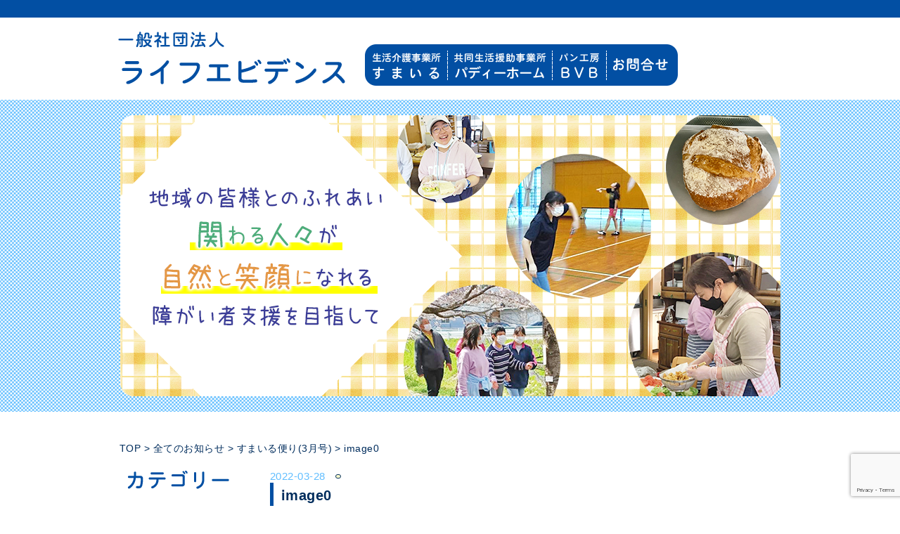

--- FILE ---
content_type: text/html; charset=UTF-8
request_url: http://life-evi.org/%E3%81%99%E3%81%BE%E3%81%84%E3%82%8B%E4%BE%BF%E3%82%8A3%E6%9C%88%E5%8F%B7/image0-16/
body_size: 9814
content:
<!DOCTYPE html PUBLIC "-//W3C//DTD XHTML 1.0 Transitional//EN" "http://www.w3.org/TR/xhtml1/DTD/xhtml1-transitional.dtd">
<html xmlns="http://www.w3.org/1999/xhtml" xml:lang="ja">
<head>
<meta http-equiv="Content-Type" content="text/html;charset=UTF-8" />
<title>image0 | 一般社団法人ライフエビデンス</title>
<link href="http://life-evi.org/wp/wp-content/themes/life/css/reset.css" rel="stylesheet" type="text/css" />
<link href="http://life-evi.org/wp/wp-content/themes/life/style.css?1768660395" rel="stylesheet" type="text/css" />
<script type="text/javascript" src="http://life-evi.org/wp/wp-content/themes/life/js/jquery-1.12.4.min.js"></script>
<script type="text/javascript" src="http://life-evi.org/wp/wp-content/themes/life/js/jquery.rollover.min.js"></script>
<script type="text/javascript" src="http://life-evi.org/wp/wp-content/themes/life/js/main.js"></script>

		<!-- All in One SEO 4.9.2 - aioseo.com -->
	<meta name="robots" content="max-image-preview:large" />
	<meta name="author" content="proide"/>
	<link rel="canonical" href="http://life-evi.org/%e3%81%99%e3%81%be%e3%81%84%e3%82%8b%e4%be%bf%e3%82%8a3%e6%9c%88%e5%8f%b7/image0-16/" />
	<meta name="generator" content="All in One SEO (AIOSEO) 4.9.2" />

		<!-- Global site tag (gtag.js) - Google Analytics -->
<script async src="https://www.googletagmanager.com/gtag/js?id=G-7M6KBH15NS"></script>
<script>
  window.dataLayer = window.dataLayer || [];
  function gtag(){dataLayer.push(arguments);}
  gtag('js', new Date());

  gtag('config', 'G-7M6KBH15NS');
</script>
		<meta property="og:locale" content="ja_JP" />
		<meta property="og:site_name" content="一般社団法人ライフエビデンス |" />
		<meta property="og:type" content="article" />
		<meta property="og:title" content="image0 | 一般社団法人ライフエビデンス" />
		<meta property="og:url" content="http://life-evi.org/%e3%81%99%e3%81%be%e3%81%84%e3%82%8b%e4%be%bf%e3%82%8a3%e6%9c%88%e5%8f%b7/image0-16/" />
		<meta property="article:published_time" content="2022-03-28T00:24:26+00:00" />
		<meta property="article:modified_time" content="2022-03-28T00:24:26+00:00" />
		<meta name="twitter:card" content="summary" />
		<meta name="twitter:title" content="image0 | 一般社団法人ライフエビデンス" />
		<script type="application/ld+json" class="aioseo-schema">
			{"@context":"https:\/\/schema.org","@graph":[{"@type":"BreadcrumbList","@id":"http:\/\/life-evi.org\/%e3%81%99%e3%81%be%e3%81%84%e3%82%8b%e4%be%bf%e3%82%8a3%e6%9c%88%e5%8f%b7\/image0-16\/#breadcrumblist","itemListElement":[{"@type":"ListItem","@id":"http:\/\/life-evi.org#listItem","position":1,"name":"\u30db\u30fc\u30e0","item":"http:\/\/life-evi.org","nextItem":{"@type":"ListItem","@id":"http:\/\/life-evi.org\/%e3%81%99%e3%81%be%e3%81%84%e3%82%8b%e4%be%bf%e3%82%8a3%e6%9c%88%e5%8f%b7\/image0-16\/#listItem","name":"image0"}},{"@type":"ListItem","@id":"http:\/\/life-evi.org\/%e3%81%99%e3%81%be%e3%81%84%e3%82%8b%e4%be%bf%e3%82%8a3%e6%9c%88%e5%8f%b7\/image0-16\/#listItem","position":2,"name":"image0","previousItem":{"@type":"ListItem","@id":"http:\/\/life-evi.org#listItem","name":"\u30db\u30fc\u30e0"}}]},{"@type":"ItemPage","@id":"http:\/\/life-evi.org\/%e3%81%99%e3%81%be%e3%81%84%e3%82%8b%e4%be%bf%e3%82%8a3%e6%9c%88%e5%8f%b7\/image0-16\/#itempage","url":"http:\/\/life-evi.org\/%e3%81%99%e3%81%be%e3%81%84%e3%82%8b%e4%be%bf%e3%82%8a3%e6%9c%88%e5%8f%b7\/image0-16\/","name":"image0 | \u4e00\u822c\u793e\u56e3\u6cd5\u4eba\u30e9\u30a4\u30d5\u30a8\u30d3\u30c7\u30f3\u30b9","inLanguage":"ja","isPartOf":{"@id":"http:\/\/life-evi.org\/#website"},"breadcrumb":{"@id":"http:\/\/life-evi.org\/%e3%81%99%e3%81%be%e3%81%84%e3%82%8b%e4%be%bf%e3%82%8a3%e6%9c%88%e5%8f%b7\/image0-16\/#breadcrumblist"},"author":{"@id":"http:\/\/life-evi.org#author"},"creator":{"@id":"http:\/\/life-evi.org#author"},"datePublished":"2022-03-28T09:24:26+09:00","dateModified":"2022-03-28T09:24:26+09:00"},{"@type":"Organization","@id":"http:\/\/life-evi.org\/#organization","name":"\u4e00\u822c\u793e\u56e3\u6cd5\u4eba\u30e9\u30a4\u30d5\u30a8\u30d3\u30c7\u30f3\u30b9","url":"http:\/\/life-evi.org\/"},{"@type":"Person","@id":"http:\/\/life-evi.org#author","url":"http:\/\/life-evi.org","name":"proide","image":{"@type":"ImageObject","@id":"http:\/\/life-evi.org\/%e3%81%99%e3%81%be%e3%81%84%e3%82%8b%e4%be%bf%e3%82%8a3%e6%9c%88%e5%8f%b7\/image0-16\/#authorImage","url":"https:\/\/secure.gravatar.com\/avatar\/2ded6371c05ee475eb4263fd9dc7b7dab63c480e766c7633e90f5f2be3e8a207?s=96&d=mm&r=g","width":96,"height":96,"caption":"proide"}},{"@type":"WebSite","@id":"http:\/\/life-evi.org\/#website","url":"http:\/\/life-evi.org\/","name":"\u4e00\u822c\u793e\u56e3\u6cd5\u4eba\u30e9\u30a4\u30d5\u30a8\u30d3\u30c7\u30f3\u30b9","inLanguage":"ja","publisher":{"@id":"http:\/\/life-evi.org\/#organization"}}]}
		</script>
		<!-- All in One SEO -->

<link rel="alternate" type="application/rss+xml" title="一般社団法人ライフエビデンス &raquo; image0 のコメントのフィード" href="http://life-evi.org/%e3%81%99%e3%81%be%e3%81%84%e3%82%8b%e4%be%bf%e3%82%8a3%e6%9c%88%e5%8f%b7/image0-16/feed/" />
<link rel="alternate" title="oEmbed (JSON)" type="application/json+oembed" href="http://life-evi.org/wp-json/oembed/1.0/embed?url=http%3A%2F%2Flife-evi.org%2F%25e3%2581%2599%25e3%2581%25be%25e3%2581%2584%25e3%2582%258b%25e4%25be%25bf%25e3%2582%258a3%25e6%259c%2588%25e5%258f%25b7%2Fimage0-16%2F" />
<link rel="alternate" title="oEmbed (XML)" type="text/xml+oembed" href="http://life-evi.org/wp-json/oembed/1.0/embed?url=http%3A%2F%2Flife-evi.org%2F%25e3%2581%2599%25e3%2581%25be%25e3%2581%2584%25e3%2582%258b%25e4%25be%25bf%25e3%2582%258a3%25e6%259c%2588%25e5%258f%25b7%2Fimage0-16%2F&#038;format=xml" />
<style id='wp-img-auto-sizes-contain-inline-css' type='text/css'>
img:is([sizes=auto i],[sizes^="auto," i]){contain-intrinsic-size:3000px 1500px}
/*# sourceURL=wp-img-auto-sizes-contain-inline-css */
</style>
<style id='wp-emoji-styles-inline-css' type='text/css'>

	img.wp-smiley, img.emoji {
		display: inline !important;
		border: none !important;
		box-shadow: none !important;
		height: 1em !important;
		width: 1em !important;
		margin: 0 0.07em !important;
		vertical-align: -0.1em !important;
		background: none !important;
		padding: 0 !important;
	}
/*# sourceURL=wp-emoji-styles-inline-css */
</style>
<style id='wp-block-library-inline-css' type='text/css'>
:root{--wp-block-synced-color:#7a00df;--wp-block-synced-color--rgb:122,0,223;--wp-bound-block-color:var(--wp-block-synced-color);--wp-editor-canvas-background:#ddd;--wp-admin-theme-color:#007cba;--wp-admin-theme-color--rgb:0,124,186;--wp-admin-theme-color-darker-10:#006ba1;--wp-admin-theme-color-darker-10--rgb:0,107,160.5;--wp-admin-theme-color-darker-20:#005a87;--wp-admin-theme-color-darker-20--rgb:0,90,135;--wp-admin-border-width-focus:2px}@media (min-resolution:192dpi){:root{--wp-admin-border-width-focus:1.5px}}.wp-element-button{cursor:pointer}:root .has-very-light-gray-background-color{background-color:#eee}:root .has-very-dark-gray-background-color{background-color:#313131}:root .has-very-light-gray-color{color:#eee}:root .has-very-dark-gray-color{color:#313131}:root .has-vivid-green-cyan-to-vivid-cyan-blue-gradient-background{background:linear-gradient(135deg,#00d084,#0693e3)}:root .has-purple-crush-gradient-background{background:linear-gradient(135deg,#34e2e4,#4721fb 50%,#ab1dfe)}:root .has-hazy-dawn-gradient-background{background:linear-gradient(135deg,#faaca8,#dad0ec)}:root .has-subdued-olive-gradient-background{background:linear-gradient(135deg,#fafae1,#67a671)}:root .has-atomic-cream-gradient-background{background:linear-gradient(135deg,#fdd79a,#004a59)}:root .has-nightshade-gradient-background{background:linear-gradient(135deg,#330968,#31cdcf)}:root .has-midnight-gradient-background{background:linear-gradient(135deg,#020381,#2874fc)}:root{--wp--preset--font-size--normal:16px;--wp--preset--font-size--huge:42px}.has-regular-font-size{font-size:1em}.has-larger-font-size{font-size:2.625em}.has-normal-font-size{font-size:var(--wp--preset--font-size--normal)}.has-huge-font-size{font-size:var(--wp--preset--font-size--huge)}.has-text-align-center{text-align:center}.has-text-align-left{text-align:left}.has-text-align-right{text-align:right}.has-fit-text{white-space:nowrap!important}#end-resizable-editor-section{display:none}.aligncenter{clear:both}.items-justified-left{justify-content:flex-start}.items-justified-center{justify-content:center}.items-justified-right{justify-content:flex-end}.items-justified-space-between{justify-content:space-between}.screen-reader-text{border:0;clip-path:inset(50%);height:1px;margin:-1px;overflow:hidden;padding:0;position:absolute;width:1px;word-wrap:normal!important}.screen-reader-text:focus{background-color:#ddd;clip-path:none;color:#444;display:block;font-size:1em;height:auto;left:5px;line-height:normal;padding:15px 23px 14px;text-decoration:none;top:5px;width:auto;z-index:100000}html :where(.has-border-color){border-style:solid}html :where([style*=border-top-color]){border-top-style:solid}html :where([style*=border-right-color]){border-right-style:solid}html :where([style*=border-bottom-color]){border-bottom-style:solid}html :where([style*=border-left-color]){border-left-style:solid}html :where([style*=border-width]){border-style:solid}html :where([style*=border-top-width]){border-top-style:solid}html :where([style*=border-right-width]){border-right-style:solid}html :where([style*=border-bottom-width]){border-bottom-style:solid}html :where([style*=border-left-width]){border-left-style:solid}html :where(img[class*=wp-image-]){height:auto;max-width:100%}:where(figure){margin:0 0 1em}html :where(.is-position-sticky){--wp-admin--admin-bar--position-offset:var(--wp-admin--admin-bar--height,0px)}@media screen and (max-width:600px){html :where(.is-position-sticky){--wp-admin--admin-bar--position-offset:0px}}

/*# sourceURL=wp-block-library-inline-css */
</style><style id='global-styles-inline-css' type='text/css'>
:root{--wp--preset--aspect-ratio--square: 1;--wp--preset--aspect-ratio--4-3: 4/3;--wp--preset--aspect-ratio--3-4: 3/4;--wp--preset--aspect-ratio--3-2: 3/2;--wp--preset--aspect-ratio--2-3: 2/3;--wp--preset--aspect-ratio--16-9: 16/9;--wp--preset--aspect-ratio--9-16: 9/16;--wp--preset--color--black: #000000;--wp--preset--color--cyan-bluish-gray: #abb8c3;--wp--preset--color--white: #ffffff;--wp--preset--color--pale-pink: #f78da7;--wp--preset--color--vivid-red: #cf2e2e;--wp--preset--color--luminous-vivid-orange: #ff6900;--wp--preset--color--luminous-vivid-amber: #fcb900;--wp--preset--color--light-green-cyan: #7bdcb5;--wp--preset--color--vivid-green-cyan: #00d084;--wp--preset--color--pale-cyan-blue: #8ed1fc;--wp--preset--color--vivid-cyan-blue: #0693e3;--wp--preset--color--vivid-purple: #9b51e0;--wp--preset--gradient--vivid-cyan-blue-to-vivid-purple: linear-gradient(135deg,rgb(6,147,227) 0%,rgb(155,81,224) 100%);--wp--preset--gradient--light-green-cyan-to-vivid-green-cyan: linear-gradient(135deg,rgb(122,220,180) 0%,rgb(0,208,130) 100%);--wp--preset--gradient--luminous-vivid-amber-to-luminous-vivid-orange: linear-gradient(135deg,rgb(252,185,0) 0%,rgb(255,105,0) 100%);--wp--preset--gradient--luminous-vivid-orange-to-vivid-red: linear-gradient(135deg,rgb(255,105,0) 0%,rgb(207,46,46) 100%);--wp--preset--gradient--very-light-gray-to-cyan-bluish-gray: linear-gradient(135deg,rgb(238,238,238) 0%,rgb(169,184,195) 100%);--wp--preset--gradient--cool-to-warm-spectrum: linear-gradient(135deg,rgb(74,234,220) 0%,rgb(151,120,209) 20%,rgb(207,42,186) 40%,rgb(238,44,130) 60%,rgb(251,105,98) 80%,rgb(254,248,76) 100%);--wp--preset--gradient--blush-light-purple: linear-gradient(135deg,rgb(255,206,236) 0%,rgb(152,150,240) 100%);--wp--preset--gradient--blush-bordeaux: linear-gradient(135deg,rgb(254,205,165) 0%,rgb(254,45,45) 50%,rgb(107,0,62) 100%);--wp--preset--gradient--luminous-dusk: linear-gradient(135deg,rgb(255,203,112) 0%,rgb(199,81,192) 50%,rgb(65,88,208) 100%);--wp--preset--gradient--pale-ocean: linear-gradient(135deg,rgb(255,245,203) 0%,rgb(182,227,212) 50%,rgb(51,167,181) 100%);--wp--preset--gradient--electric-grass: linear-gradient(135deg,rgb(202,248,128) 0%,rgb(113,206,126) 100%);--wp--preset--gradient--midnight: linear-gradient(135deg,rgb(2,3,129) 0%,rgb(40,116,252) 100%);--wp--preset--font-size--small: 13px;--wp--preset--font-size--medium: 20px;--wp--preset--font-size--large: 36px;--wp--preset--font-size--x-large: 42px;--wp--preset--spacing--20: 0.44rem;--wp--preset--spacing--30: 0.67rem;--wp--preset--spacing--40: 1rem;--wp--preset--spacing--50: 1.5rem;--wp--preset--spacing--60: 2.25rem;--wp--preset--spacing--70: 3.38rem;--wp--preset--spacing--80: 5.06rem;--wp--preset--shadow--natural: 6px 6px 9px rgba(0, 0, 0, 0.2);--wp--preset--shadow--deep: 12px 12px 50px rgba(0, 0, 0, 0.4);--wp--preset--shadow--sharp: 6px 6px 0px rgba(0, 0, 0, 0.2);--wp--preset--shadow--outlined: 6px 6px 0px -3px rgb(255, 255, 255), 6px 6px rgb(0, 0, 0);--wp--preset--shadow--crisp: 6px 6px 0px rgb(0, 0, 0);}:where(.is-layout-flex){gap: 0.5em;}:where(.is-layout-grid){gap: 0.5em;}body .is-layout-flex{display: flex;}.is-layout-flex{flex-wrap: wrap;align-items: center;}.is-layout-flex > :is(*, div){margin: 0;}body .is-layout-grid{display: grid;}.is-layout-grid > :is(*, div){margin: 0;}:where(.wp-block-columns.is-layout-flex){gap: 2em;}:where(.wp-block-columns.is-layout-grid){gap: 2em;}:where(.wp-block-post-template.is-layout-flex){gap: 1.25em;}:where(.wp-block-post-template.is-layout-grid){gap: 1.25em;}.has-black-color{color: var(--wp--preset--color--black) !important;}.has-cyan-bluish-gray-color{color: var(--wp--preset--color--cyan-bluish-gray) !important;}.has-white-color{color: var(--wp--preset--color--white) !important;}.has-pale-pink-color{color: var(--wp--preset--color--pale-pink) !important;}.has-vivid-red-color{color: var(--wp--preset--color--vivid-red) !important;}.has-luminous-vivid-orange-color{color: var(--wp--preset--color--luminous-vivid-orange) !important;}.has-luminous-vivid-amber-color{color: var(--wp--preset--color--luminous-vivid-amber) !important;}.has-light-green-cyan-color{color: var(--wp--preset--color--light-green-cyan) !important;}.has-vivid-green-cyan-color{color: var(--wp--preset--color--vivid-green-cyan) !important;}.has-pale-cyan-blue-color{color: var(--wp--preset--color--pale-cyan-blue) !important;}.has-vivid-cyan-blue-color{color: var(--wp--preset--color--vivid-cyan-blue) !important;}.has-vivid-purple-color{color: var(--wp--preset--color--vivid-purple) !important;}.has-black-background-color{background-color: var(--wp--preset--color--black) !important;}.has-cyan-bluish-gray-background-color{background-color: var(--wp--preset--color--cyan-bluish-gray) !important;}.has-white-background-color{background-color: var(--wp--preset--color--white) !important;}.has-pale-pink-background-color{background-color: var(--wp--preset--color--pale-pink) !important;}.has-vivid-red-background-color{background-color: var(--wp--preset--color--vivid-red) !important;}.has-luminous-vivid-orange-background-color{background-color: var(--wp--preset--color--luminous-vivid-orange) !important;}.has-luminous-vivid-amber-background-color{background-color: var(--wp--preset--color--luminous-vivid-amber) !important;}.has-light-green-cyan-background-color{background-color: var(--wp--preset--color--light-green-cyan) !important;}.has-vivid-green-cyan-background-color{background-color: var(--wp--preset--color--vivid-green-cyan) !important;}.has-pale-cyan-blue-background-color{background-color: var(--wp--preset--color--pale-cyan-blue) !important;}.has-vivid-cyan-blue-background-color{background-color: var(--wp--preset--color--vivid-cyan-blue) !important;}.has-vivid-purple-background-color{background-color: var(--wp--preset--color--vivid-purple) !important;}.has-black-border-color{border-color: var(--wp--preset--color--black) !important;}.has-cyan-bluish-gray-border-color{border-color: var(--wp--preset--color--cyan-bluish-gray) !important;}.has-white-border-color{border-color: var(--wp--preset--color--white) !important;}.has-pale-pink-border-color{border-color: var(--wp--preset--color--pale-pink) !important;}.has-vivid-red-border-color{border-color: var(--wp--preset--color--vivid-red) !important;}.has-luminous-vivid-orange-border-color{border-color: var(--wp--preset--color--luminous-vivid-orange) !important;}.has-luminous-vivid-amber-border-color{border-color: var(--wp--preset--color--luminous-vivid-amber) !important;}.has-light-green-cyan-border-color{border-color: var(--wp--preset--color--light-green-cyan) !important;}.has-vivid-green-cyan-border-color{border-color: var(--wp--preset--color--vivid-green-cyan) !important;}.has-pale-cyan-blue-border-color{border-color: var(--wp--preset--color--pale-cyan-blue) !important;}.has-vivid-cyan-blue-border-color{border-color: var(--wp--preset--color--vivid-cyan-blue) !important;}.has-vivid-purple-border-color{border-color: var(--wp--preset--color--vivid-purple) !important;}.has-vivid-cyan-blue-to-vivid-purple-gradient-background{background: var(--wp--preset--gradient--vivid-cyan-blue-to-vivid-purple) !important;}.has-light-green-cyan-to-vivid-green-cyan-gradient-background{background: var(--wp--preset--gradient--light-green-cyan-to-vivid-green-cyan) !important;}.has-luminous-vivid-amber-to-luminous-vivid-orange-gradient-background{background: var(--wp--preset--gradient--luminous-vivid-amber-to-luminous-vivid-orange) !important;}.has-luminous-vivid-orange-to-vivid-red-gradient-background{background: var(--wp--preset--gradient--luminous-vivid-orange-to-vivid-red) !important;}.has-very-light-gray-to-cyan-bluish-gray-gradient-background{background: var(--wp--preset--gradient--very-light-gray-to-cyan-bluish-gray) !important;}.has-cool-to-warm-spectrum-gradient-background{background: var(--wp--preset--gradient--cool-to-warm-spectrum) !important;}.has-blush-light-purple-gradient-background{background: var(--wp--preset--gradient--blush-light-purple) !important;}.has-blush-bordeaux-gradient-background{background: var(--wp--preset--gradient--blush-bordeaux) !important;}.has-luminous-dusk-gradient-background{background: var(--wp--preset--gradient--luminous-dusk) !important;}.has-pale-ocean-gradient-background{background: var(--wp--preset--gradient--pale-ocean) !important;}.has-electric-grass-gradient-background{background: var(--wp--preset--gradient--electric-grass) !important;}.has-midnight-gradient-background{background: var(--wp--preset--gradient--midnight) !important;}.has-small-font-size{font-size: var(--wp--preset--font-size--small) !important;}.has-medium-font-size{font-size: var(--wp--preset--font-size--medium) !important;}.has-large-font-size{font-size: var(--wp--preset--font-size--large) !important;}.has-x-large-font-size{font-size: var(--wp--preset--font-size--x-large) !important;}
/*# sourceURL=global-styles-inline-css */
</style>

<style id='classic-theme-styles-inline-css' type='text/css'>
/*! This file is auto-generated */
.wp-block-button__link{color:#fff;background-color:#32373c;border-radius:9999px;box-shadow:none;text-decoration:none;padding:calc(.667em + 2px) calc(1.333em + 2px);font-size:1.125em}.wp-block-file__button{background:#32373c;color:#fff;text-decoration:none}
/*# sourceURL=/wp-includes/css/classic-themes.min.css */
</style>
<link rel='stylesheet' id='contact-form-7-css' href='http://life-evi.org/wp/wp-content/plugins/contact-form-7/includes/css/styles.css?ver=6.1.4' type='text/css' media='all' />
<link rel='stylesheet' id='wp-pagenavi-css' href='http://life-evi.org/wp/wp-content/plugins/wp-pagenavi/pagenavi-css.css?ver=2.70' type='text/css' media='all' />
<link rel="https://api.w.org/" href="http://life-evi.org/wp-json/" /><link rel="alternate" title="JSON" type="application/json" href="http://life-evi.org/wp-json/wp/v2/media/600" /><meta name="generator" content="WordPress 6.9" />
<link rel='shortlink' href='http://life-evi.org/?p=600' />
</head>
<body>
<div id="fb-root"></div>
<script>(function(d, s, id) {
  var js, fjs = d.getElementsByTagName(s)[0];
  if (d.getElementById(id)) return;
  js = d.createElement(s); js.id = id;
  js.src = "//connect.facebook.net/ja_JP/sdk.js#xfbml=1&version=v2.10";
  fjs.parentNode.insertBefore(js, fjs);
}(document, 'script', 'facebook-jssdk'));</script>
<div id="headerBg">
	<div id="header" class="clearfix">
		<h1 id="top"><a href="http://life-evi.org/"><img src="http://life-evi.org/wp/wp-content/themes/life/images/h1_top.png" width="323" height="75" alt="一般社団法人 ライフエビデンス" class="rollover" /></a></h1>
		<div id="naviList">
			<ul class="naviList clearfix">
				<li><a href="http://life-evi.org/#smile"><img src="http://life-evi.org/wp/wp-content/themes/life/images/txt_top01.png" width="118" height="59" alt="生活介護事業所 すまいる" class="rollover" /></a></li>
				<!-- <li><a href="http://life-evi.org/#owl"><img src="http://life-evi.org/wp/wp-content/themes/life/images/txt_top02.png" width="146" height="59" alt="キッズステーション アウル" class="rollover" /></a></li> -->
				<li><a href="http://life-evi.org/#paddy"><img src="http://life-evi.org/wp/wp-content/themes/life/images/txt_top03.png" width="149" height="59" alt="共同生活援助事業所 パディーホーム" class="rollover" /></a></li>
				<li><a href="http://life-evi.org/#bvb"><img src="http://life-evi.org/wp/wp-content/themes/life/images/txt_top04.png" width="77" height="59" alt="パン工房 BVB" class="rollover" /></a></li>
				<li><a href="http://life-evi.org/#contact"><img src="http://life-evi.org/wp/wp-content/themes/life/images/txt_top05.png" width="101" height="59" alt="お問合せ" class="rollover" /></a></li>
			</ul>
		</div>
	</div>
</div>
<!-- もし読み込んでいる固定ページのslugが owl＆notice_listだったら ↓は表示しない -->
	<div id="mainImgArea">
		<p class="mainImg"><img src="http://life-evi.org/wp/wp-content/themes/life/images/mainimg_top.png" width="939" height="296" alt="自然と溢れる笑顔がここに　一般社団法人 ライフエビデンス"/></p>
	</div>
<!-- ここまで -->	<div id="contents">
        <p class="breadcrumb" typeof="BreadcrumbList">
            <span property="itemListElement" typeof="ListItem"><a property="item" typeof="WebPage" title="トップページ へ" href="http://life-evi.org" class="home" ><span property="name">TOP</span></a><meta property="position" content="1"></span> &gt; <span property="itemListElement" typeof="ListItem"><a property="item" typeof="WebPage" title="全てのお知らせ へ" href="http://life-evi.org/information/" class="post-root post post-post" ><span property="name">全てのお知らせ</span></a><meta property="position" content="2"></span> &gt; <span property="itemListElement" typeof="ListItem"><a property="item" typeof="WebPage" title="すまいる便り(3月号) へ" href="http://life-evi.org/%e3%81%99%e3%81%be%e3%81%84%e3%82%8b%e4%be%bf%e3%82%8a3%e6%9c%88%e5%8f%b7/" class="post post-post" ><span property="name">すまいる便り(3月号)</span></a><meta property="position" content="3"></span> &gt; <span property="itemListElement" typeof="ListItem"><span property="name" class="post post-attachment current-item">image0</span><meta property="url" content="http://life-evi.org/%e3%81%99%e3%81%be%e3%81%84%e3%82%8b%e4%be%bf%e3%82%8a3%e6%9c%88%e5%8f%b7/image0-16/"><meta property="position" content="4"></span>        </p>
		<div class="detailsBox clearfix">
			<div class="categoryBox">
				<h2 class="category"><img src="http://life-evi.org/wp/wp-content/themes/life/images/notice_list/h2_notice_list01.png" width="146" height="26" alt="カテゴリー" /></h2>
				<p><a href="http://life-evi.org/information/">全てのお知らせ</a></p>
				<p><a href="http://life-evi.org/category/smile/">すまいる</a></p>
				<p><a href="http://life-evi.org/category/paddy/">パディーホーム</a></p>
				<p><a href="http://life-evi.org/category/bvb/">BVB</a></p>
			</div>
			<div class="textBox clearfix">
												<p><span class="dateTag3">
					2022-03-28					</span><span class="officeTag3">
										</span></p>
				<h3>
					image0				</h3>
				<div class="sentenceBox clearfix">
					<div class="sentence">
					<p class="attachment"><a href='http://life-evi.org/wp/wp-content/uploads/2022/03/image0-scaled.jpeg'><img fetchpriority="high" decoding="async" width="300" height="225" src="http://life-evi.org/wp/wp-content/uploads/2022/03/image0-300x225.jpeg" class="attachment-medium size-medium" alt="" srcset="http://life-evi.org/wp/wp-content/uploads/2022/03/image0-300x225.jpeg 300w, http://life-evi.org/wp/wp-content/uploads/2022/03/image0-1024x768.jpeg 1024w, http://life-evi.org/wp/wp-content/uploads/2022/03/image0-768x576.jpeg 768w, http://life-evi.org/wp/wp-content/uploads/2022/03/image0-1536x1152.jpeg 1536w, http://life-evi.org/wp/wp-content/uploads/2022/03/image0-2048x1536.jpeg 2048w, http://life-evi.org/wp/wp-content/uploads/2022/03/image0-209x157.jpeg 209w" sizes="(max-width: 300px) 100vw, 300px" /></a></p>
					</div>
					<div class="wp-pagenavi"> <a href="http://life-evi.org/%e3%81%99%e3%81%be%e3%81%84%e3%82%8b%e4%be%bf%e3%82%8a3%e6%9c%88%e5%8f%b7/" rel="prev">&lt;&lt;前の記事へ</a>&emsp;<a href="http://life-evi.org/information/">一覧へ戻る</a>&emsp; </div>
														</div>
			</div>
			<p class="returnTop"><a href="#top"><img src="http://life-evi.org/wp/wp-content/themes/life/images/btn_top04.png" width="52" height="52" alt="ページTOPに戻る" class="rollover" /></a></p>
		</div>
	</div>
	<div id="footer">
		<ul class="clearfix">
			<li><a href="http://life-evi.org/#すまいる"><img src="http://life-evi.org/wp/wp-content/themes/life/images/txt_top06.png" width="188" height="50" alt="生活介護事業所 すまいる" class="rollover" /></a></li>
			<!-- <li><a href="http://life-evi.org/#アウル"><img src="http://life-evi.org/wp/wp-content/themes/life/images/txt_top07.png" width="187" height="50" alt="キッズステーション アウル" class="rollover" /></a></li> -->
			<li><a href="http://life-evi.org/#パディーホーム"><img src="http://life-evi.org/wp/wp-content/themes/life/images/txt_top08.png" width="189" height="50" alt="共同生活援助事業所 パディーホーム" class="rollover" /></a></li>
			<li><a href="http://life-evi.org/#BVB"><img src="http://life-evi.org/wp/wp-content/themes/life/images/txt_top09.png" width="187" height="50" alt="パン工房 BVB" class="rollover" /></a></li>
			<li><a href="http://life-evi.org/#お問合せ"><img src="http://life-evi.org/wp/wp-content/themes/life/images/txt_top10.png" width="189" height="50" alt="お問合せ" class="rollover" /></a></li>
		</ul>
		<p class="accessTxt2">一般社団法人ライフエビデンス&emsp;本部：〒631-0013　奈良市中山町西4丁目561番2&emsp;TEL/FAX&nbsp;０７４２－９３－３５９２</p>
	</div>
	<p class="copyright">©2017&emsp;一般社団法人ライフエビデンス&nbsp;All&nbsp;Rights</p>
<script type="speculationrules">
{"prefetch":[{"source":"document","where":{"and":[{"href_matches":"/*"},{"not":{"href_matches":["/wp/wp-*.php","/wp/wp-admin/*","/wp/wp-content/uploads/*","/wp/wp-content/*","/wp/wp-content/plugins/*","/wp/wp-content/themes/life/*","/*\\?(.+)"]}},{"not":{"selector_matches":"a[rel~=\"nofollow\"]"}},{"not":{"selector_matches":".no-prefetch, .no-prefetch a"}}]},"eagerness":"conservative"}]}
</script>
<script type="module"  src="http://life-evi.org/wp/wp-content/plugins/all-in-one-seo-pack/dist/Lite/assets/table-of-contents.95d0dfce.js?ver=4.9.2" id="aioseo/js/src/vue/standalone/blocks/table-of-contents/frontend.js-js"></script>
<script type="text/javascript" src="http://life-evi.org/wp/wp-includes/js/dist/hooks.min.js?ver=dd5603f07f9220ed27f1" id="wp-hooks-js"></script>
<script type="text/javascript" src="http://life-evi.org/wp/wp-includes/js/dist/i18n.min.js?ver=c26c3dc7bed366793375" id="wp-i18n-js"></script>
<script type="text/javascript" id="wp-i18n-js-after">
/* <![CDATA[ */
wp.i18n.setLocaleData( { 'text direction\u0004ltr': [ 'ltr' ] } );
//# sourceURL=wp-i18n-js-after
/* ]]> */
</script>
<script type="text/javascript" src="http://life-evi.org/wp/wp-content/plugins/contact-form-7/includes/swv/js/index.js?ver=6.1.4" id="swv-js"></script>
<script type="text/javascript" id="contact-form-7-js-translations">
/* <![CDATA[ */
( function( domain, translations ) {
	var localeData = translations.locale_data[ domain ] || translations.locale_data.messages;
	localeData[""].domain = domain;
	wp.i18n.setLocaleData( localeData, domain );
} )( "contact-form-7", {"translation-revision-date":"2025-11-30 08:12:23+0000","generator":"GlotPress\/4.0.3","domain":"messages","locale_data":{"messages":{"":{"domain":"messages","plural-forms":"nplurals=1; plural=0;","lang":"ja_JP"},"This contact form is placed in the wrong place.":["\u3053\u306e\u30b3\u30f3\u30bf\u30af\u30c8\u30d5\u30a9\u30fc\u30e0\u306f\u9593\u9055\u3063\u305f\u4f4d\u7f6e\u306b\u7f6e\u304b\u308c\u3066\u3044\u307e\u3059\u3002"],"Error:":["\u30a8\u30e9\u30fc:"]}},"comment":{"reference":"includes\/js\/index.js"}} );
//# sourceURL=contact-form-7-js-translations
/* ]]> */
</script>
<script type="text/javascript" id="contact-form-7-js-before">
/* <![CDATA[ */
var wpcf7 = {
    "api": {
        "root": "http:\/\/life-evi.org\/wp-json\/",
        "namespace": "contact-form-7\/v1"
    }
};
//# sourceURL=contact-form-7-js-before
/* ]]> */
</script>
<script type="text/javascript" src="http://life-evi.org/wp/wp-content/plugins/contact-form-7/includes/js/index.js?ver=6.1.4" id="contact-form-7-js"></script>
<script type="text/javascript" src="https://www.google.com/recaptcha/api.js?render=6LfhSC0hAAAAADs74m6HcLkt2mDmc-Tn8ePCrYcJ&amp;ver=3.0" id="google-recaptcha-js"></script>
<script type="text/javascript" src="http://life-evi.org/wp/wp-includes/js/dist/vendor/wp-polyfill.min.js?ver=3.15.0" id="wp-polyfill-js"></script>
<script type="text/javascript" id="wpcf7-recaptcha-js-before">
/* <![CDATA[ */
var wpcf7_recaptcha = {
    "sitekey": "6LfhSC0hAAAAADs74m6HcLkt2mDmc-Tn8ePCrYcJ",
    "actions": {
        "homepage": "homepage",
        "contactform": "contactform"
    }
};
//# sourceURL=wpcf7-recaptcha-js-before
/* ]]> */
</script>
<script type="text/javascript" src="http://life-evi.org/wp/wp-content/plugins/contact-form-7/modules/recaptcha/index.js?ver=6.1.4" id="wpcf7-recaptcha-js"></script>
<script id="wp-emoji-settings" type="application/json">
{"baseUrl":"https://s.w.org/images/core/emoji/17.0.2/72x72/","ext":".png","svgUrl":"https://s.w.org/images/core/emoji/17.0.2/svg/","svgExt":".svg","source":{"concatemoji":"http://life-evi.org/wp/wp-includes/js/wp-emoji-release.min.js?ver=6.9"}}
</script>
<script type="module">
/* <![CDATA[ */
/*! This file is auto-generated */
const a=JSON.parse(document.getElementById("wp-emoji-settings").textContent),o=(window._wpemojiSettings=a,"wpEmojiSettingsSupports"),s=["flag","emoji"];function i(e){try{var t={supportTests:e,timestamp:(new Date).valueOf()};sessionStorage.setItem(o,JSON.stringify(t))}catch(e){}}function c(e,t,n){e.clearRect(0,0,e.canvas.width,e.canvas.height),e.fillText(t,0,0);t=new Uint32Array(e.getImageData(0,0,e.canvas.width,e.canvas.height).data);e.clearRect(0,0,e.canvas.width,e.canvas.height),e.fillText(n,0,0);const a=new Uint32Array(e.getImageData(0,0,e.canvas.width,e.canvas.height).data);return t.every((e,t)=>e===a[t])}function p(e,t){e.clearRect(0,0,e.canvas.width,e.canvas.height),e.fillText(t,0,0);var n=e.getImageData(16,16,1,1);for(let e=0;e<n.data.length;e++)if(0!==n.data[e])return!1;return!0}function u(e,t,n,a){switch(t){case"flag":return n(e,"\ud83c\udff3\ufe0f\u200d\u26a7\ufe0f","\ud83c\udff3\ufe0f\u200b\u26a7\ufe0f")?!1:!n(e,"\ud83c\udde8\ud83c\uddf6","\ud83c\udde8\u200b\ud83c\uddf6")&&!n(e,"\ud83c\udff4\udb40\udc67\udb40\udc62\udb40\udc65\udb40\udc6e\udb40\udc67\udb40\udc7f","\ud83c\udff4\u200b\udb40\udc67\u200b\udb40\udc62\u200b\udb40\udc65\u200b\udb40\udc6e\u200b\udb40\udc67\u200b\udb40\udc7f");case"emoji":return!a(e,"\ud83e\u1fac8")}return!1}function f(e,t,n,a){let r;const o=(r="undefined"!=typeof WorkerGlobalScope&&self instanceof WorkerGlobalScope?new OffscreenCanvas(300,150):document.createElement("canvas")).getContext("2d",{willReadFrequently:!0}),s=(o.textBaseline="top",o.font="600 32px Arial",{});return e.forEach(e=>{s[e]=t(o,e,n,a)}),s}function r(e){var t=document.createElement("script");t.src=e,t.defer=!0,document.head.appendChild(t)}a.supports={everything:!0,everythingExceptFlag:!0},new Promise(t=>{let n=function(){try{var e=JSON.parse(sessionStorage.getItem(o));if("object"==typeof e&&"number"==typeof e.timestamp&&(new Date).valueOf()<e.timestamp+604800&&"object"==typeof e.supportTests)return e.supportTests}catch(e){}return null}();if(!n){if("undefined"!=typeof Worker&&"undefined"!=typeof OffscreenCanvas&&"undefined"!=typeof URL&&URL.createObjectURL&&"undefined"!=typeof Blob)try{var e="postMessage("+f.toString()+"("+[JSON.stringify(s),u.toString(),c.toString(),p.toString()].join(",")+"));",a=new Blob([e],{type:"text/javascript"});const r=new Worker(URL.createObjectURL(a),{name:"wpTestEmojiSupports"});return void(r.onmessage=e=>{i(n=e.data),r.terminate(),t(n)})}catch(e){}i(n=f(s,u,c,p))}t(n)}).then(e=>{for(const n in e)a.supports[n]=e[n],a.supports.everything=a.supports.everything&&a.supports[n],"flag"!==n&&(a.supports.everythingExceptFlag=a.supports.everythingExceptFlag&&a.supports[n]);var t;a.supports.everythingExceptFlag=a.supports.everythingExceptFlag&&!a.supports.flag,a.supports.everything||((t=a.source||{}).concatemoji?r(t.concatemoji):t.wpemoji&&t.twemoji&&(r(t.twemoji),r(t.wpemoji)))});
//# sourceURL=http://life-evi.org/wp/wp-includes/js/wp-emoji-loader.min.js
/* ]]> */
</script>
</body>
</html>

--- FILE ---
content_type: text/html; charset=utf-8
request_url: https://www.google.com/recaptcha/api2/anchor?ar=1&k=6LfhSC0hAAAAADs74m6HcLkt2mDmc-Tn8ePCrYcJ&co=aHR0cDovL2xpZmUtZXZpLm9yZzo4MA..&hl=en&v=PoyoqOPhxBO7pBk68S4YbpHZ&size=invisible&anchor-ms=20000&execute-ms=30000&cb=e79n5obeaz15
body_size: 48697
content:
<!DOCTYPE HTML><html dir="ltr" lang="en"><head><meta http-equiv="Content-Type" content="text/html; charset=UTF-8">
<meta http-equiv="X-UA-Compatible" content="IE=edge">
<title>reCAPTCHA</title>
<style type="text/css">
/* cyrillic-ext */
@font-face {
  font-family: 'Roboto';
  font-style: normal;
  font-weight: 400;
  font-stretch: 100%;
  src: url(//fonts.gstatic.com/s/roboto/v48/KFO7CnqEu92Fr1ME7kSn66aGLdTylUAMa3GUBHMdazTgWw.woff2) format('woff2');
  unicode-range: U+0460-052F, U+1C80-1C8A, U+20B4, U+2DE0-2DFF, U+A640-A69F, U+FE2E-FE2F;
}
/* cyrillic */
@font-face {
  font-family: 'Roboto';
  font-style: normal;
  font-weight: 400;
  font-stretch: 100%;
  src: url(//fonts.gstatic.com/s/roboto/v48/KFO7CnqEu92Fr1ME7kSn66aGLdTylUAMa3iUBHMdazTgWw.woff2) format('woff2');
  unicode-range: U+0301, U+0400-045F, U+0490-0491, U+04B0-04B1, U+2116;
}
/* greek-ext */
@font-face {
  font-family: 'Roboto';
  font-style: normal;
  font-weight: 400;
  font-stretch: 100%;
  src: url(//fonts.gstatic.com/s/roboto/v48/KFO7CnqEu92Fr1ME7kSn66aGLdTylUAMa3CUBHMdazTgWw.woff2) format('woff2');
  unicode-range: U+1F00-1FFF;
}
/* greek */
@font-face {
  font-family: 'Roboto';
  font-style: normal;
  font-weight: 400;
  font-stretch: 100%;
  src: url(//fonts.gstatic.com/s/roboto/v48/KFO7CnqEu92Fr1ME7kSn66aGLdTylUAMa3-UBHMdazTgWw.woff2) format('woff2');
  unicode-range: U+0370-0377, U+037A-037F, U+0384-038A, U+038C, U+038E-03A1, U+03A3-03FF;
}
/* math */
@font-face {
  font-family: 'Roboto';
  font-style: normal;
  font-weight: 400;
  font-stretch: 100%;
  src: url(//fonts.gstatic.com/s/roboto/v48/KFO7CnqEu92Fr1ME7kSn66aGLdTylUAMawCUBHMdazTgWw.woff2) format('woff2');
  unicode-range: U+0302-0303, U+0305, U+0307-0308, U+0310, U+0312, U+0315, U+031A, U+0326-0327, U+032C, U+032F-0330, U+0332-0333, U+0338, U+033A, U+0346, U+034D, U+0391-03A1, U+03A3-03A9, U+03B1-03C9, U+03D1, U+03D5-03D6, U+03F0-03F1, U+03F4-03F5, U+2016-2017, U+2034-2038, U+203C, U+2040, U+2043, U+2047, U+2050, U+2057, U+205F, U+2070-2071, U+2074-208E, U+2090-209C, U+20D0-20DC, U+20E1, U+20E5-20EF, U+2100-2112, U+2114-2115, U+2117-2121, U+2123-214F, U+2190, U+2192, U+2194-21AE, U+21B0-21E5, U+21F1-21F2, U+21F4-2211, U+2213-2214, U+2216-22FF, U+2308-230B, U+2310, U+2319, U+231C-2321, U+2336-237A, U+237C, U+2395, U+239B-23B7, U+23D0, U+23DC-23E1, U+2474-2475, U+25AF, U+25B3, U+25B7, U+25BD, U+25C1, U+25CA, U+25CC, U+25FB, U+266D-266F, U+27C0-27FF, U+2900-2AFF, U+2B0E-2B11, U+2B30-2B4C, U+2BFE, U+3030, U+FF5B, U+FF5D, U+1D400-1D7FF, U+1EE00-1EEFF;
}
/* symbols */
@font-face {
  font-family: 'Roboto';
  font-style: normal;
  font-weight: 400;
  font-stretch: 100%;
  src: url(//fonts.gstatic.com/s/roboto/v48/KFO7CnqEu92Fr1ME7kSn66aGLdTylUAMaxKUBHMdazTgWw.woff2) format('woff2');
  unicode-range: U+0001-000C, U+000E-001F, U+007F-009F, U+20DD-20E0, U+20E2-20E4, U+2150-218F, U+2190, U+2192, U+2194-2199, U+21AF, U+21E6-21F0, U+21F3, U+2218-2219, U+2299, U+22C4-22C6, U+2300-243F, U+2440-244A, U+2460-24FF, U+25A0-27BF, U+2800-28FF, U+2921-2922, U+2981, U+29BF, U+29EB, U+2B00-2BFF, U+4DC0-4DFF, U+FFF9-FFFB, U+10140-1018E, U+10190-1019C, U+101A0, U+101D0-101FD, U+102E0-102FB, U+10E60-10E7E, U+1D2C0-1D2D3, U+1D2E0-1D37F, U+1F000-1F0FF, U+1F100-1F1AD, U+1F1E6-1F1FF, U+1F30D-1F30F, U+1F315, U+1F31C, U+1F31E, U+1F320-1F32C, U+1F336, U+1F378, U+1F37D, U+1F382, U+1F393-1F39F, U+1F3A7-1F3A8, U+1F3AC-1F3AF, U+1F3C2, U+1F3C4-1F3C6, U+1F3CA-1F3CE, U+1F3D4-1F3E0, U+1F3ED, U+1F3F1-1F3F3, U+1F3F5-1F3F7, U+1F408, U+1F415, U+1F41F, U+1F426, U+1F43F, U+1F441-1F442, U+1F444, U+1F446-1F449, U+1F44C-1F44E, U+1F453, U+1F46A, U+1F47D, U+1F4A3, U+1F4B0, U+1F4B3, U+1F4B9, U+1F4BB, U+1F4BF, U+1F4C8-1F4CB, U+1F4D6, U+1F4DA, U+1F4DF, U+1F4E3-1F4E6, U+1F4EA-1F4ED, U+1F4F7, U+1F4F9-1F4FB, U+1F4FD-1F4FE, U+1F503, U+1F507-1F50B, U+1F50D, U+1F512-1F513, U+1F53E-1F54A, U+1F54F-1F5FA, U+1F610, U+1F650-1F67F, U+1F687, U+1F68D, U+1F691, U+1F694, U+1F698, U+1F6AD, U+1F6B2, U+1F6B9-1F6BA, U+1F6BC, U+1F6C6-1F6CF, U+1F6D3-1F6D7, U+1F6E0-1F6EA, U+1F6F0-1F6F3, U+1F6F7-1F6FC, U+1F700-1F7FF, U+1F800-1F80B, U+1F810-1F847, U+1F850-1F859, U+1F860-1F887, U+1F890-1F8AD, U+1F8B0-1F8BB, U+1F8C0-1F8C1, U+1F900-1F90B, U+1F93B, U+1F946, U+1F984, U+1F996, U+1F9E9, U+1FA00-1FA6F, U+1FA70-1FA7C, U+1FA80-1FA89, U+1FA8F-1FAC6, U+1FACE-1FADC, U+1FADF-1FAE9, U+1FAF0-1FAF8, U+1FB00-1FBFF;
}
/* vietnamese */
@font-face {
  font-family: 'Roboto';
  font-style: normal;
  font-weight: 400;
  font-stretch: 100%;
  src: url(//fonts.gstatic.com/s/roboto/v48/KFO7CnqEu92Fr1ME7kSn66aGLdTylUAMa3OUBHMdazTgWw.woff2) format('woff2');
  unicode-range: U+0102-0103, U+0110-0111, U+0128-0129, U+0168-0169, U+01A0-01A1, U+01AF-01B0, U+0300-0301, U+0303-0304, U+0308-0309, U+0323, U+0329, U+1EA0-1EF9, U+20AB;
}
/* latin-ext */
@font-face {
  font-family: 'Roboto';
  font-style: normal;
  font-weight: 400;
  font-stretch: 100%;
  src: url(//fonts.gstatic.com/s/roboto/v48/KFO7CnqEu92Fr1ME7kSn66aGLdTylUAMa3KUBHMdazTgWw.woff2) format('woff2');
  unicode-range: U+0100-02BA, U+02BD-02C5, U+02C7-02CC, U+02CE-02D7, U+02DD-02FF, U+0304, U+0308, U+0329, U+1D00-1DBF, U+1E00-1E9F, U+1EF2-1EFF, U+2020, U+20A0-20AB, U+20AD-20C0, U+2113, U+2C60-2C7F, U+A720-A7FF;
}
/* latin */
@font-face {
  font-family: 'Roboto';
  font-style: normal;
  font-weight: 400;
  font-stretch: 100%;
  src: url(//fonts.gstatic.com/s/roboto/v48/KFO7CnqEu92Fr1ME7kSn66aGLdTylUAMa3yUBHMdazQ.woff2) format('woff2');
  unicode-range: U+0000-00FF, U+0131, U+0152-0153, U+02BB-02BC, U+02C6, U+02DA, U+02DC, U+0304, U+0308, U+0329, U+2000-206F, U+20AC, U+2122, U+2191, U+2193, U+2212, U+2215, U+FEFF, U+FFFD;
}
/* cyrillic-ext */
@font-face {
  font-family: 'Roboto';
  font-style: normal;
  font-weight: 500;
  font-stretch: 100%;
  src: url(//fonts.gstatic.com/s/roboto/v48/KFO7CnqEu92Fr1ME7kSn66aGLdTylUAMa3GUBHMdazTgWw.woff2) format('woff2');
  unicode-range: U+0460-052F, U+1C80-1C8A, U+20B4, U+2DE0-2DFF, U+A640-A69F, U+FE2E-FE2F;
}
/* cyrillic */
@font-face {
  font-family: 'Roboto';
  font-style: normal;
  font-weight: 500;
  font-stretch: 100%;
  src: url(//fonts.gstatic.com/s/roboto/v48/KFO7CnqEu92Fr1ME7kSn66aGLdTylUAMa3iUBHMdazTgWw.woff2) format('woff2');
  unicode-range: U+0301, U+0400-045F, U+0490-0491, U+04B0-04B1, U+2116;
}
/* greek-ext */
@font-face {
  font-family: 'Roboto';
  font-style: normal;
  font-weight: 500;
  font-stretch: 100%;
  src: url(//fonts.gstatic.com/s/roboto/v48/KFO7CnqEu92Fr1ME7kSn66aGLdTylUAMa3CUBHMdazTgWw.woff2) format('woff2');
  unicode-range: U+1F00-1FFF;
}
/* greek */
@font-face {
  font-family: 'Roboto';
  font-style: normal;
  font-weight: 500;
  font-stretch: 100%;
  src: url(//fonts.gstatic.com/s/roboto/v48/KFO7CnqEu92Fr1ME7kSn66aGLdTylUAMa3-UBHMdazTgWw.woff2) format('woff2');
  unicode-range: U+0370-0377, U+037A-037F, U+0384-038A, U+038C, U+038E-03A1, U+03A3-03FF;
}
/* math */
@font-face {
  font-family: 'Roboto';
  font-style: normal;
  font-weight: 500;
  font-stretch: 100%;
  src: url(//fonts.gstatic.com/s/roboto/v48/KFO7CnqEu92Fr1ME7kSn66aGLdTylUAMawCUBHMdazTgWw.woff2) format('woff2');
  unicode-range: U+0302-0303, U+0305, U+0307-0308, U+0310, U+0312, U+0315, U+031A, U+0326-0327, U+032C, U+032F-0330, U+0332-0333, U+0338, U+033A, U+0346, U+034D, U+0391-03A1, U+03A3-03A9, U+03B1-03C9, U+03D1, U+03D5-03D6, U+03F0-03F1, U+03F4-03F5, U+2016-2017, U+2034-2038, U+203C, U+2040, U+2043, U+2047, U+2050, U+2057, U+205F, U+2070-2071, U+2074-208E, U+2090-209C, U+20D0-20DC, U+20E1, U+20E5-20EF, U+2100-2112, U+2114-2115, U+2117-2121, U+2123-214F, U+2190, U+2192, U+2194-21AE, U+21B0-21E5, U+21F1-21F2, U+21F4-2211, U+2213-2214, U+2216-22FF, U+2308-230B, U+2310, U+2319, U+231C-2321, U+2336-237A, U+237C, U+2395, U+239B-23B7, U+23D0, U+23DC-23E1, U+2474-2475, U+25AF, U+25B3, U+25B7, U+25BD, U+25C1, U+25CA, U+25CC, U+25FB, U+266D-266F, U+27C0-27FF, U+2900-2AFF, U+2B0E-2B11, U+2B30-2B4C, U+2BFE, U+3030, U+FF5B, U+FF5D, U+1D400-1D7FF, U+1EE00-1EEFF;
}
/* symbols */
@font-face {
  font-family: 'Roboto';
  font-style: normal;
  font-weight: 500;
  font-stretch: 100%;
  src: url(//fonts.gstatic.com/s/roboto/v48/KFO7CnqEu92Fr1ME7kSn66aGLdTylUAMaxKUBHMdazTgWw.woff2) format('woff2');
  unicode-range: U+0001-000C, U+000E-001F, U+007F-009F, U+20DD-20E0, U+20E2-20E4, U+2150-218F, U+2190, U+2192, U+2194-2199, U+21AF, U+21E6-21F0, U+21F3, U+2218-2219, U+2299, U+22C4-22C6, U+2300-243F, U+2440-244A, U+2460-24FF, U+25A0-27BF, U+2800-28FF, U+2921-2922, U+2981, U+29BF, U+29EB, U+2B00-2BFF, U+4DC0-4DFF, U+FFF9-FFFB, U+10140-1018E, U+10190-1019C, U+101A0, U+101D0-101FD, U+102E0-102FB, U+10E60-10E7E, U+1D2C0-1D2D3, U+1D2E0-1D37F, U+1F000-1F0FF, U+1F100-1F1AD, U+1F1E6-1F1FF, U+1F30D-1F30F, U+1F315, U+1F31C, U+1F31E, U+1F320-1F32C, U+1F336, U+1F378, U+1F37D, U+1F382, U+1F393-1F39F, U+1F3A7-1F3A8, U+1F3AC-1F3AF, U+1F3C2, U+1F3C4-1F3C6, U+1F3CA-1F3CE, U+1F3D4-1F3E0, U+1F3ED, U+1F3F1-1F3F3, U+1F3F5-1F3F7, U+1F408, U+1F415, U+1F41F, U+1F426, U+1F43F, U+1F441-1F442, U+1F444, U+1F446-1F449, U+1F44C-1F44E, U+1F453, U+1F46A, U+1F47D, U+1F4A3, U+1F4B0, U+1F4B3, U+1F4B9, U+1F4BB, U+1F4BF, U+1F4C8-1F4CB, U+1F4D6, U+1F4DA, U+1F4DF, U+1F4E3-1F4E6, U+1F4EA-1F4ED, U+1F4F7, U+1F4F9-1F4FB, U+1F4FD-1F4FE, U+1F503, U+1F507-1F50B, U+1F50D, U+1F512-1F513, U+1F53E-1F54A, U+1F54F-1F5FA, U+1F610, U+1F650-1F67F, U+1F687, U+1F68D, U+1F691, U+1F694, U+1F698, U+1F6AD, U+1F6B2, U+1F6B9-1F6BA, U+1F6BC, U+1F6C6-1F6CF, U+1F6D3-1F6D7, U+1F6E0-1F6EA, U+1F6F0-1F6F3, U+1F6F7-1F6FC, U+1F700-1F7FF, U+1F800-1F80B, U+1F810-1F847, U+1F850-1F859, U+1F860-1F887, U+1F890-1F8AD, U+1F8B0-1F8BB, U+1F8C0-1F8C1, U+1F900-1F90B, U+1F93B, U+1F946, U+1F984, U+1F996, U+1F9E9, U+1FA00-1FA6F, U+1FA70-1FA7C, U+1FA80-1FA89, U+1FA8F-1FAC6, U+1FACE-1FADC, U+1FADF-1FAE9, U+1FAF0-1FAF8, U+1FB00-1FBFF;
}
/* vietnamese */
@font-face {
  font-family: 'Roboto';
  font-style: normal;
  font-weight: 500;
  font-stretch: 100%;
  src: url(//fonts.gstatic.com/s/roboto/v48/KFO7CnqEu92Fr1ME7kSn66aGLdTylUAMa3OUBHMdazTgWw.woff2) format('woff2');
  unicode-range: U+0102-0103, U+0110-0111, U+0128-0129, U+0168-0169, U+01A0-01A1, U+01AF-01B0, U+0300-0301, U+0303-0304, U+0308-0309, U+0323, U+0329, U+1EA0-1EF9, U+20AB;
}
/* latin-ext */
@font-face {
  font-family: 'Roboto';
  font-style: normal;
  font-weight: 500;
  font-stretch: 100%;
  src: url(//fonts.gstatic.com/s/roboto/v48/KFO7CnqEu92Fr1ME7kSn66aGLdTylUAMa3KUBHMdazTgWw.woff2) format('woff2');
  unicode-range: U+0100-02BA, U+02BD-02C5, U+02C7-02CC, U+02CE-02D7, U+02DD-02FF, U+0304, U+0308, U+0329, U+1D00-1DBF, U+1E00-1E9F, U+1EF2-1EFF, U+2020, U+20A0-20AB, U+20AD-20C0, U+2113, U+2C60-2C7F, U+A720-A7FF;
}
/* latin */
@font-face {
  font-family: 'Roboto';
  font-style: normal;
  font-weight: 500;
  font-stretch: 100%;
  src: url(//fonts.gstatic.com/s/roboto/v48/KFO7CnqEu92Fr1ME7kSn66aGLdTylUAMa3yUBHMdazQ.woff2) format('woff2');
  unicode-range: U+0000-00FF, U+0131, U+0152-0153, U+02BB-02BC, U+02C6, U+02DA, U+02DC, U+0304, U+0308, U+0329, U+2000-206F, U+20AC, U+2122, U+2191, U+2193, U+2212, U+2215, U+FEFF, U+FFFD;
}
/* cyrillic-ext */
@font-face {
  font-family: 'Roboto';
  font-style: normal;
  font-weight: 900;
  font-stretch: 100%;
  src: url(//fonts.gstatic.com/s/roboto/v48/KFO7CnqEu92Fr1ME7kSn66aGLdTylUAMa3GUBHMdazTgWw.woff2) format('woff2');
  unicode-range: U+0460-052F, U+1C80-1C8A, U+20B4, U+2DE0-2DFF, U+A640-A69F, U+FE2E-FE2F;
}
/* cyrillic */
@font-face {
  font-family: 'Roboto';
  font-style: normal;
  font-weight: 900;
  font-stretch: 100%;
  src: url(//fonts.gstatic.com/s/roboto/v48/KFO7CnqEu92Fr1ME7kSn66aGLdTylUAMa3iUBHMdazTgWw.woff2) format('woff2');
  unicode-range: U+0301, U+0400-045F, U+0490-0491, U+04B0-04B1, U+2116;
}
/* greek-ext */
@font-face {
  font-family: 'Roboto';
  font-style: normal;
  font-weight: 900;
  font-stretch: 100%;
  src: url(//fonts.gstatic.com/s/roboto/v48/KFO7CnqEu92Fr1ME7kSn66aGLdTylUAMa3CUBHMdazTgWw.woff2) format('woff2');
  unicode-range: U+1F00-1FFF;
}
/* greek */
@font-face {
  font-family: 'Roboto';
  font-style: normal;
  font-weight: 900;
  font-stretch: 100%;
  src: url(//fonts.gstatic.com/s/roboto/v48/KFO7CnqEu92Fr1ME7kSn66aGLdTylUAMa3-UBHMdazTgWw.woff2) format('woff2');
  unicode-range: U+0370-0377, U+037A-037F, U+0384-038A, U+038C, U+038E-03A1, U+03A3-03FF;
}
/* math */
@font-face {
  font-family: 'Roboto';
  font-style: normal;
  font-weight: 900;
  font-stretch: 100%;
  src: url(//fonts.gstatic.com/s/roboto/v48/KFO7CnqEu92Fr1ME7kSn66aGLdTylUAMawCUBHMdazTgWw.woff2) format('woff2');
  unicode-range: U+0302-0303, U+0305, U+0307-0308, U+0310, U+0312, U+0315, U+031A, U+0326-0327, U+032C, U+032F-0330, U+0332-0333, U+0338, U+033A, U+0346, U+034D, U+0391-03A1, U+03A3-03A9, U+03B1-03C9, U+03D1, U+03D5-03D6, U+03F0-03F1, U+03F4-03F5, U+2016-2017, U+2034-2038, U+203C, U+2040, U+2043, U+2047, U+2050, U+2057, U+205F, U+2070-2071, U+2074-208E, U+2090-209C, U+20D0-20DC, U+20E1, U+20E5-20EF, U+2100-2112, U+2114-2115, U+2117-2121, U+2123-214F, U+2190, U+2192, U+2194-21AE, U+21B0-21E5, U+21F1-21F2, U+21F4-2211, U+2213-2214, U+2216-22FF, U+2308-230B, U+2310, U+2319, U+231C-2321, U+2336-237A, U+237C, U+2395, U+239B-23B7, U+23D0, U+23DC-23E1, U+2474-2475, U+25AF, U+25B3, U+25B7, U+25BD, U+25C1, U+25CA, U+25CC, U+25FB, U+266D-266F, U+27C0-27FF, U+2900-2AFF, U+2B0E-2B11, U+2B30-2B4C, U+2BFE, U+3030, U+FF5B, U+FF5D, U+1D400-1D7FF, U+1EE00-1EEFF;
}
/* symbols */
@font-face {
  font-family: 'Roboto';
  font-style: normal;
  font-weight: 900;
  font-stretch: 100%;
  src: url(//fonts.gstatic.com/s/roboto/v48/KFO7CnqEu92Fr1ME7kSn66aGLdTylUAMaxKUBHMdazTgWw.woff2) format('woff2');
  unicode-range: U+0001-000C, U+000E-001F, U+007F-009F, U+20DD-20E0, U+20E2-20E4, U+2150-218F, U+2190, U+2192, U+2194-2199, U+21AF, U+21E6-21F0, U+21F3, U+2218-2219, U+2299, U+22C4-22C6, U+2300-243F, U+2440-244A, U+2460-24FF, U+25A0-27BF, U+2800-28FF, U+2921-2922, U+2981, U+29BF, U+29EB, U+2B00-2BFF, U+4DC0-4DFF, U+FFF9-FFFB, U+10140-1018E, U+10190-1019C, U+101A0, U+101D0-101FD, U+102E0-102FB, U+10E60-10E7E, U+1D2C0-1D2D3, U+1D2E0-1D37F, U+1F000-1F0FF, U+1F100-1F1AD, U+1F1E6-1F1FF, U+1F30D-1F30F, U+1F315, U+1F31C, U+1F31E, U+1F320-1F32C, U+1F336, U+1F378, U+1F37D, U+1F382, U+1F393-1F39F, U+1F3A7-1F3A8, U+1F3AC-1F3AF, U+1F3C2, U+1F3C4-1F3C6, U+1F3CA-1F3CE, U+1F3D4-1F3E0, U+1F3ED, U+1F3F1-1F3F3, U+1F3F5-1F3F7, U+1F408, U+1F415, U+1F41F, U+1F426, U+1F43F, U+1F441-1F442, U+1F444, U+1F446-1F449, U+1F44C-1F44E, U+1F453, U+1F46A, U+1F47D, U+1F4A3, U+1F4B0, U+1F4B3, U+1F4B9, U+1F4BB, U+1F4BF, U+1F4C8-1F4CB, U+1F4D6, U+1F4DA, U+1F4DF, U+1F4E3-1F4E6, U+1F4EA-1F4ED, U+1F4F7, U+1F4F9-1F4FB, U+1F4FD-1F4FE, U+1F503, U+1F507-1F50B, U+1F50D, U+1F512-1F513, U+1F53E-1F54A, U+1F54F-1F5FA, U+1F610, U+1F650-1F67F, U+1F687, U+1F68D, U+1F691, U+1F694, U+1F698, U+1F6AD, U+1F6B2, U+1F6B9-1F6BA, U+1F6BC, U+1F6C6-1F6CF, U+1F6D3-1F6D7, U+1F6E0-1F6EA, U+1F6F0-1F6F3, U+1F6F7-1F6FC, U+1F700-1F7FF, U+1F800-1F80B, U+1F810-1F847, U+1F850-1F859, U+1F860-1F887, U+1F890-1F8AD, U+1F8B0-1F8BB, U+1F8C0-1F8C1, U+1F900-1F90B, U+1F93B, U+1F946, U+1F984, U+1F996, U+1F9E9, U+1FA00-1FA6F, U+1FA70-1FA7C, U+1FA80-1FA89, U+1FA8F-1FAC6, U+1FACE-1FADC, U+1FADF-1FAE9, U+1FAF0-1FAF8, U+1FB00-1FBFF;
}
/* vietnamese */
@font-face {
  font-family: 'Roboto';
  font-style: normal;
  font-weight: 900;
  font-stretch: 100%;
  src: url(//fonts.gstatic.com/s/roboto/v48/KFO7CnqEu92Fr1ME7kSn66aGLdTylUAMa3OUBHMdazTgWw.woff2) format('woff2');
  unicode-range: U+0102-0103, U+0110-0111, U+0128-0129, U+0168-0169, U+01A0-01A1, U+01AF-01B0, U+0300-0301, U+0303-0304, U+0308-0309, U+0323, U+0329, U+1EA0-1EF9, U+20AB;
}
/* latin-ext */
@font-face {
  font-family: 'Roboto';
  font-style: normal;
  font-weight: 900;
  font-stretch: 100%;
  src: url(//fonts.gstatic.com/s/roboto/v48/KFO7CnqEu92Fr1ME7kSn66aGLdTylUAMa3KUBHMdazTgWw.woff2) format('woff2');
  unicode-range: U+0100-02BA, U+02BD-02C5, U+02C7-02CC, U+02CE-02D7, U+02DD-02FF, U+0304, U+0308, U+0329, U+1D00-1DBF, U+1E00-1E9F, U+1EF2-1EFF, U+2020, U+20A0-20AB, U+20AD-20C0, U+2113, U+2C60-2C7F, U+A720-A7FF;
}
/* latin */
@font-face {
  font-family: 'Roboto';
  font-style: normal;
  font-weight: 900;
  font-stretch: 100%;
  src: url(//fonts.gstatic.com/s/roboto/v48/KFO7CnqEu92Fr1ME7kSn66aGLdTylUAMa3yUBHMdazQ.woff2) format('woff2');
  unicode-range: U+0000-00FF, U+0131, U+0152-0153, U+02BB-02BC, U+02C6, U+02DA, U+02DC, U+0304, U+0308, U+0329, U+2000-206F, U+20AC, U+2122, U+2191, U+2193, U+2212, U+2215, U+FEFF, U+FFFD;
}

</style>
<link rel="stylesheet" type="text/css" href="https://www.gstatic.com/recaptcha/releases/PoyoqOPhxBO7pBk68S4YbpHZ/styles__ltr.css">
<script nonce="pSh9alkRuIE2_qUE2c2wPg" type="text/javascript">window['__recaptcha_api'] = 'https://www.google.com/recaptcha/api2/';</script>
<script type="text/javascript" src="https://www.gstatic.com/recaptcha/releases/PoyoqOPhxBO7pBk68S4YbpHZ/recaptcha__en.js" nonce="pSh9alkRuIE2_qUE2c2wPg">
      
    </script></head>
<body><div id="rc-anchor-alert" class="rc-anchor-alert"></div>
<input type="hidden" id="recaptcha-token" value="[base64]">
<script type="text/javascript" nonce="pSh9alkRuIE2_qUE2c2wPg">
      recaptcha.anchor.Main.init("[\x22ainput\x22,[\x22bgdata\x22,\x22\x22,\[base64]/[base64]/[base64]/[base64]/[base64]/[base64]/[base64]/[base64]/[base64]/[base64]\\u003d\x22,\[base64]\\u003d\\u003d\x22,\x22fcKxTMOGGMKrwpLCtMOqUlFQw5Qsw5UKwrzCpErCksKOAMO9w6vDmTQbwqFpwoNzwp1/wobDulLDkGTCoXtzw4jCvcOFwqLDvU7CpMOIw5HDuV/CtjbCoynDscOVQ0bDijbDusOgwrLCi8KkPsKUf8K/AMORNcOsw4TCosOGwpXCmnAzMDQjXHBCRcKFGMOtw7zDl8Orwop6wofDrWIQEcKORQpZO8OLc2JWw7YIwpU/PMKfasOrBMKUXsObF8KEw7sXdnnDo8Oww78EW8K1woNhw5PCjXHCmsOvw5LCncKRw6rDm8Ohw58GwopYX8OKwodDUxPDucOPFcKywr0GwofCukXCgMKXw6LDpizCosKIcBkxw63Dgh8zZSFdQytUfgxaw4zDj2tlGcOtfMKJFTAVZcKEw7LDvllUeE/[base64]/RGLCmcKzw5ciQC5iTVo8WkJlT8OaYwwrw6dMw7vCn8OzwoRsFldCw605Mj57wp3Dj8O2KUbCtUl0KsKWV357b8Obw5rDi8OiwrsNB8K4alIFCMKadsOywpYiXsK7SSXCrcKhwrrDksOuAcONVyDDp8Kow6fCrzDDv8Kew7N0w5QQwo/DvsKBw5kZFBsQTMK5w7o7w6HCtA0/wqACXcOmw7E1wqIxGMOpR8KAw5LDj8KIcMKCwp8lw6LDtcKcFgkHPMKNMCbCt8OYwplrw41bwokQwoDDoMOndcK3w6TCp8K/woAvc2rDvMKDw5LCpcK2GjBIw47DhcKhGWPCiMO5wojDqcO3w7PCpsOKw6kMw4vChsKmecOkXMOcBAPDrVPClsKrZxXCh8OGwobDl8O3G0cNK3Q9w59VwrRpw6ZXwp5aIFPChE3DuiPCkF49S8ObLAwjwoEOwp3DjTzCjsO2wrBod8K5USzDpzPChsKWXVLCnW/CjgssScOqcmEof1LDiMOVw7kEwrM/asOkw4PCllTDvsOEw4gWwp3CrHbDgC0jYhrCiE8acsKZK8K2GsOibMOkHsOnVGrDnsKmIcO4w6TDuMKiKMKXw4NyCFTCvW/[base64]/[base64]/CosKcw53DpDvCl8KRO8KUGz3DosO7HsKHOHELW8K0QsKWwonDnsOnLcKEwqbDj8Kgf8Ovw6ZjwpDDjsKSw6l/[base64]/woAWaMKawrE8wrYgw6/DjhtCwojCgMKBamPCmioCK2Avw7BRL8KpUwwpw7JDw6HDo8OSKsKfY8O0ZBrDhcKraSvCocKrIXozPMO0w4rDlH7DjGogaMKkRHzCuMK+UD4QT8O5w4jDkMOJGXdLwrzDnSHDu8KTwrPCn8Oaw7kbwpDClDMIw5Z/wqpAw40ZdADCksK3wowYwoRTGGsNw7Y3F8OHw43DgglgFcO1RsK5OMKww4nDh8OXLMKYFMKBw6PCiQHDjnPClTHClsK6wovClMKXF3PDi3BkWMOswq3CrUtVUhZSXUtyQ8OBwox+DhApFWZaw7MIw4IDw6R/OcK8w4MeKsOwwqMOwrHDoMOgNlkBGRzCjhprw5LCmsKzG38iwqpSLsOqw7fCj3DDmwAHw4giA8O/NcKoLgDDsg3DrMOJwqrDicKFQBcISlB1w6giw40Ow4fDg8ORCGDCr8Kiw7FfCBFQw5Z7w6vDhsOUw6k0NMOLwpbDti/DthZpHsOtwoBlCcKIfG7Dq8KgwpZfwozCvMK4ED/DssOBwrwEw68Rw6rCtQERSsKrODRva2bCkMKfOzUYwrLDtMKKAMO2w5HCgh4xPcOseMKOw7jCkC4PWmvDlTlOYcK+IMK9w6cCLQfCqsKkNHx1Uyh/RCJpOcOHH1/Dsx/DtH8vwrjCklRaw4N6woHCin3DnA9NFiLDjMOoW3zDpXMDw6XDuW3CgMORfsKFK1RDw5zCgVfDo2cDwrHCscOtdcOLNMKUw5XDqsOZcGd7GnrCqsORIT3DnsKlN8KpCMK2XXrCjmZXwrTDnS/Cg1LDnQA8wqzCkMOGwrLCm3pKasOPw60HAwQHwq12w6IoXcORw74rwq9UHyx3wrJcOcKuwofDt8KAw413E8O8w43DoMOmwpgyFzbCjcKkVMKYaynDvC8aworDtj/[base64]/DqMOQTRNWw6vCocKnYx0qaTLDu8ODwq5+TxQCw5NUwoLDg8KjU8OYw64pwo/[base64]/Dj1dKw5pGKsKOZ0QPw7DCjGLDlMKnw4BwN8O7w7bDjncTwp5LesKlQSzCtHTChwIHW1vCv8O0w7XCjzYSNUpUHcKPwrknwpdcw77DtkceCyLDnTPDmMKTWyzDjMOxwp4rw5cTwqpowoBecMKzZEtVdMK/wqLCs1xBw4PDhMORw6JoKMKqe8OCw4gpw77CvhvDh8OxwoHCv8KAw4xgw4PCsMOidDMPwozCmsKzw4gjc8KISDg4w6knaUjCkMOiw4oNGMOUKQVrwqPDu0NTcHRZOsO4wpLDlHFAw4gEe8K+AMO6wozDgl/CrC3Cm8OmTMK1TzPDpsK/wrLCpmotwo9Uw6MmKcKvwoNkVxTCoEciTmBPTsKHwpvCoQxCaXATwoHCgMKIU8O0woDDjnzDmWPDtMOKwpUbdjVXw48LFMKiE8Oqw5DDqHsJfsKuwrgXbMOkwp/DrxHDpS7CpFsALcO3w4MywosHwpxxbnXCn8OCfEUnMMKfcnp1wrgjRCnCl8K0wpxCYsKWwo5gwoPDpsK1w4how5zCqD7Dl8ODwr02w7zCjsKswosSwpUdA8KYFcKaSSV7wpLCosOGw5zCtQ3DuQ4Jw4/DjU0hJMO4H0E3w5ktwrR/KDrDokdbw4RcwpDClsK9wpTCgn0zHsOvw5TCssKoSsOFd8OwwrczwqDCkcOiX8OnW8O3ZMKGeBLCnzdswqHDpcKdw7nDnWbCtcO/w6RpC3PDvi9iw6FgOQjCrA7DnMOSQXVZTMKNF8KAwqzDpFgiw4PCkS7DpkbDh8KHw54WdATChcKsVgF1w7Q5wr4Awq3CmMKHXyVhwqDCk8KEw7AGV3/DksOrw4vChEdsw6nDnMKxOUdKesO5DcOow4TDlGzCksOcwobCi8OaGcOqXsKwD8OSw4/[base64]/[base64]/CrcOQw4nCksOUwroON8KAQE83YWBCDcOeWMK8RcO4XjDChgHDhsOFwr4bYRTDosKVw5XDuigCcsOwwroUw4pBw6k3wpXCulcsGh/DvkTDt8OGa8OwwqlxwpLCosOawrTDlsO1IC12bF3DonQPw47DrQMcB8OCRsK3w6/[base64]/CjMK/[base64]/NW0GLcK8JsK+QnFawr3DqWNLw5XCizVUBMONbxfDpMOmwoxiwq1RwooDw4HCs8KrwozDjUbCvV5Dw7RnSsKbTGzCo8O8P8O1UBfDgQUHw7zCkmbDmsOuw5rCrnoaRVXCjMK2w5owecKjwrUcwo/DjCzCgSQVw75Gw6I6w7XDjGxWw6wXDcKiVi1jZAXDtMOrfgPCjsOzwphBwpBvw5nDtMOiwrwXWcOQw4kuUhvDuMK4w4gdwoITccOhwrd1fMK9wrnCqD/DiGDCjcOKwpZSW0kpw7pWTsK7OEUmw4JMCMKPwqDCmk5dDcKBXsKnUMKfMcOqGCLDukvDj8KLVMK/Dl1Gw71mBgXDkMKowqwWfsKDLsKDwovDvR7ChwHCqR1CK8OHMcKswqjCsXjCsz42RgjDq0Ezwr5Iwqo+w4bCijPDgcO9I2PDs8O3wpweBsK6wqjDpzbCv8KQwrhXw4F/RMKGDcKNJcKxS8KrB8OzVmzCrlTCqcO9w6/[base64]/w4vDl8Khw6hgwoRDGQTCljzDkTEjwojDmUd9NXDDlWE+SQ1hwpDDiMKiw69vw7LCvcOtDsOtB8K/[base64]/DpEA5T8KnPcKZwo02woPDvMOPKH1TfMKGQ8OqRMOSw4cJwpTDucOEP8KrAcKnw4gofD9xw5cIwrp2PxsPBnfCisO/dFDDuMKTwr/CnTbDsMKCwovDlE5KCCJzwpbDqMKrSToewqQUbyomAEXDtQQIw5DCnMKwBR8xRVZSwr3Dpw/DmwfCt8Kmwo7DuCpEwoZLw4QFcsOrw4bDryA7wpF1W1R4w5l1c8OtHkzDgls3w7w5w5LCsU1MGzh2wrI+LsO+HiNdAMOGW8KoYE11w6LDpsK1woRKOi/CqxfCuAzDjQhbDD3CvCzCksKQIsOYw6sTaDQNw6IJJybCogpRWRkqCB5xBSsYwpcWw45Nwo8cWsKjBsOdLnbCqQ1VOCnCscOtwoDDkMOQwqkkbcO0Bh/CunjDnlVVwq9+ZMOfVQZHw7A9wr3DusOKwoZNRHk/w5wwQH7DncKraDAjRUxjV1NLYhhMwpRzwqbCojQzw6ZIw6MDwrQ4w5Q6w68cwqsQw7PDrybCmzQMw5bDiEdtKzoUUFAnwoQnG0cQc0PDmsOPw6/Do03DokzDjDjCo2kWKiJod8OEw4TDtxBgOcOaw4dnwojDmMOxw44fwoZ6E8O2fcKUOnTCjcKQw5UrGsOVw5g5wpTConHCs8O/LVLDqk0OZVfDvMOOM8Oow6IJw7zCksOWw4fChcO3QsOhwrgPw7bDpDbCrcKXwp7DlsKYw7NiwqFZOWxOwrR0N8OoFMKjwpwww5HCucO0w4kTOhjCmsO+w6DCrCbDmcKpCsOVw7LDrsO7w4rDmsKKw43DgzIrFEkjI8OzRADDnwXCjnULRl4RXsO+w7/[base64]/DqcKLM1wxExLDkcOARg/Dh8KoX8OawpfDvgRZC8Khwot9AcOlw7pmT8KMEcKiXXFrwqzDj8O/w7bCulAowpR6woTClB3DkMObZ1dBw7dKw4VqPDLDncOLa07Clxs+wplQw5odU8O4agcPw6zCicKVOsK7w6dow7hecxstfxDDrX8nKsOPOBfDosKTP8KVSwsENsKYL8OYw4vDqCrDnMKuwppxw45JBHxEw7HChG4wHMOGwr0mw5PCgMK/DW0TwpbDtXZBwoDDuQReMHLCkVfDlMOtQk1NwrfCoMOawqpzwozDjUvCrlHCiiHDkH1wIybDjcKMw5NKD8KtERwSw5kTw7IWwoDDkxdONsOTw4XChsKewp/DpMK3HsKKL8OhI8O5csKGNsOew4zClcODT8K0WDxHwrvCrcK1GMKSS8OdTCTDsjfCtcO8wojDocOcIgp1w5LDr8OTwokpw4/[base64]/[base64]/DosOkwqXClxZsEsKWw4VXw5JuZ8KAw53CmMKMAS/CmsOMDALCgcK1Cj/Ci8K4wrPDsnbDoBDCg8OlwphIw4/DhsO2bUXDrDbDtVrDucO5wq/DvS7DrHcqw4NnO8KlWsOUw57DlwPDoibDjzDDvjtRKAZQwr8Iw5jCvlg+aMORA8Ohw49DQT0pwrA7bCXDoCvDlcKKw73CkMKjw7cvwrEkwolIfMOKw7Uvw6rDq8Oew74/[base64]/CtT7CrzZJP8KOR8KcYMKKcMODw5tpRMKpTktmwqVqOMKmw7TDlxAOMW1nX3UXw6bDnMKPw5sed8OVPj1QUQd+LcO3BggANCIeLk5Ww5cpW8Orw7oLw73CtsOdwrpUTghwEsKIw6tAwr/DhMOAQ8OZf8OTw43CqMOEOnAowoHCosOIB8OLbsKowpnDgsOewoBFFXQyUsO+QAleb0Fpw4fCrsKqMmlaSDlnCcKtwrRgw59kw74Wwosnw6HCnREyLcOpw64EfMORwoXDgkgXw4jDkHrCk8K/bgDCkMOSUhA8wqptw49WwpReHcKRcMOlYXnCgsOmDcK2US4XesOrwrA7w6gAKcOuQVErwpfCs1ovC8KdKVvDiWbDh8Oew7/CqVEeUsOERcO+eivDpsKRFi7ClcKYc0TCp8OOT3/Dt8OfeSvCtVTDqjrCnEjCj3/DpGIKwoTDosK8bsK3w4JgwpJNwr/Dv8K8PWBGDyZZwpvDgcK2w5YewrvCiGLCgQcOJV3CmMK7fRjDtMKDLh/Ds8KhUAjDlA7DmcKVLnjCjVrCt8KtwqwtecOeDgxsw6lHw4jChcKLwpY1HCQLwqLCvcKcOsKWwp/Dh8OowrhKwpQ/bjhfPS7DncKkbD7DmMOawobCmkHCphPCpsKnBsKBw49QwqzCqHJzYQYUw7rCmwjDm8Kzw6bCjHZRwqgbw6IYa8Oswo/DucObJcK8wo9Qw5phw4ItaFRePijDjQzDh3HCtMOzWsKgWjNOw7BBOsOPbhMfw47CuMKZYE7CksKJBUFaUsOYd8O1M1PDjmIKw6JvIS/DgiovSnHCsMK7T8O5wobDsQg1w7kqwoJPwrvDpmAcwr7CrsK4w41dwp/CsMKVw60mC8OJwqTDs2JEJsKhb8K4ERNMw49+e2LDucKGUsOMw40VRsOQB0PDohPDt8Kawq7DgsK4wr1lf8Kkd8O7w5PCq8K2w489w63DiFLDtsO+wqUWXSNsPBI5wpLCqsKcTsKaWsKyZWzCgCDCisOWw6YQw4s/[base64]/CuHnDhMK+wqnClcKqwrs7TsOZBErDl8KXWMKtfsOZw7XDpxdKwpR3wrAkTsKBVxHDj8KMw4/CvmTDvsOiwpHCkMKsQC40w6bCkMK+wprDtm90w4hdS8KIw4AxDMOYwpN9wpYEV2J4Rl7DjBRdY0BMw449woHDqMKGw5bDk1RXw45twrkdOkl0wozDkcOSYsOfQMKASsKucHY4wqFQw6vDtAXDuBzCtVYeJsK4wqB3V8O1wqRuwqvDmEzDpEYqwo3DnMKTw4/[base64]/DqcOCdGorYQBWwrHDkB1sLBJhwr1fAMKAwrAPSsOwwrUcw4t7WMOnwozCplpfwonDglDCqMOWYl/DjMKxUsOYYcK+wpbCh8KvGWgGw7bCmxB4F8OUwpgxRgPDnQ4pw4l0LUFjwqfDnnNmw7LDmcOxUMKrwoXCkSrDu34aw57Dlzl5czpVFF/Dlh9mCMOKXjzDlcO7w5VFYzcywrAHwqcxLVXCqMKXSXVWMlkewpHDqsO1ESvDs2LDuWE/FMOJVMKqwoIzwqHCucOGw5jCm8OTw6Q2G8KywppxNcKkwrDDsx/CqMO+wpLDgWVAw6rCq3bCmxLCkMOcUy/Dg2hgw5PDmw1nw4DCo8Kpw6bCgWrCvcOKwpYDwr/Dr0fCssKiMg04w7jDgTjDucO2R8KmT8OQGivCn2ppdMK0dMOOOwzCscO6w4oxJ0HDv0p4ZcKGwrLDt8KzM8K7IsOMNMOtw4nCm3DCo07DucKUK8KhwqJdw4DDrwxOLlfDg0rDo0t/[base64]/f8KYw65hBcOiI0zCiFrDtlTCosKRwqvCiBADwoV4SsKEE8KCS8KoWsODAC3DgcOUw5UxcxrCsB9uw6rCphJRw48ZTlVGw5ctw7sfwq3DgsKKX8O3TygVwqk9LMK1w53CkMOxLzvCrU1PwqU7w4nCo8KcPEjDkMK/LETDqcO1wrrDtcOewqPCkcKleMKXGB3DlcOOUsK5wrNlG1vDisKzwox7JMOqw5rCnytRXMOvW8K5wqPCgsKUCBnCgcKfMMKCwr7DuyTCnzXDscO9VyoAwqPCssOzaz8Zw6dHwqs7MsOBwrFEEMKIwofDlRnCrCIEN8Kvw4/CrCNJw47DpAtmw5Rtw4gaw6svAgTDiQfCtVjDn8OVQ8O9FsO4w6fCuMKhwpgOwozCssKLSMOKw65nw7VqHzs5Kjk6wr/CgcOfICHDvMObZ8KELcOfJ3nCj8OPw5jDi2UqaQ3DhsKSG8O8wpIhBhLDq0ptwrHDpDHCoFHDnsOSacOoZlzDlxPCkRDDrMOnw77Ch8OxwqzDkncpwqDDpsK3MMOkw7RGRcOqccOow5MTAsOOwr5GJsKRw6rCkDcEFx/[base64]/[base64]/CpnrClEhYEsOyW8KHOl95FS7DrUQlw5c+wqjDu2YPwpN1w78+HR/DksKkwp/DhMOWEsK/[base64]/DiMO+ecKZI8OSHmvDoMOow53DiMOgwpbCs8K/FFXCsjpuwpg6NMOiE8OMcS/CowInfRQqwrPClEgbTQ1gZsKNDMKDwqUZwpdvYcK3ZDLDl2HCsMKdUxHDvRB6OcObwpjCt37DscKKw4xYcD7Co8OtwoLDtX4ow4HDtVvCgcK8w5PCtz7Dv1rDhcOZw4JyBcOVFcK0w6RnflHCnlENasO8w6ouwqbDi3PDtE3Dp8KOwqDDm1XCocK2w7/DrsKTY0ZNM8Kvwr/CmcOKVErDtnbDpMKXeFzCk8KEUsKgwpvDlmTDtcOaw73Col1iw45cw57DlcOiw67CiXdYI2jDllLCuMKjLMKuZit+Og9oUsKZwqFuwpHCnlcOw49kwrpMA0pjw4oTGwXCv1/[base64]/CpcKbwq3CjjBFw7BEwpnDvQ/[base64]/[base64]/[base64]/DhmXCr8OuUMO/dUIzM8OJw5x3fcK6MMOnwpYhAcKZwrrDjMKhwoAOQm1mXkMjw5HDohQEWcKoJE7DhcOgd1HDrwXCh8O2w5wLw77DjcKhwoFTb8KIw40FwojCtmDDtMKGw5U/XMKYaEPDrcKWFSVnwo9za1XDjMKtw4bDmsO9wrgiS8O7YCEYwroHwqwxwoXDilw1bsObw7TDicK8w5bDn8KRw5LDm145w7/Ci8OPwq1QM8KXwrN4w7nDqnPCs8KswqzCiSQpw7kdw7rCtwbCksKYwrxsZ8OUwoXDlMObcinCqRduwo7CmlIAbMOmwpILGUTDisKfXkXCtMOlc8KUF8OPFMKBKW7CqsO+wqHClcKMw7DCjgJgwrdMw71NwpkVdcKIwpttImrDkcOROT/Cmjl6ei8wUVfDu8KIw4LCi8OLwrTCqwvCgRR+NADCh34pIsKWw4HDmcKdwp7Do8O0PsOwRiDDlMK8w5RYw4NpF8OaW8O2U8KDwptODhNoM8KHR8OAwqDCg3diJGvCvMOtBwZId8KDZcKfIC1KNMKiwpVWw49qFlTDjE0swrXDpRh7UBJrw4/DusKrwpUKIHbDjsOiwq9ucikKwrkIw4lZHcK9USrCgcOnwo3CvwcBKMKRwo8+w4oNJMOPL8ODwpZkO0giNsK+wrTCtyzCgSw5wqxUw4/[base64]/CkVnCrBFFw7tMwpfCmUVJw5bDhcKWw744M13CvTbDqcOvd2DDn8Oywq1OCMOBwpvDoxoWw5spwpPClcOjw5EGw7RrI3LCmjAQw7xwwq/[base64]/LRQeambCnMOXw5YMw5wcwrMNY8OowqrDvxxawrwKTnZNwpBSwpF2LMK/c8Oew4XCg8Ouw5lzw7jCqMO+wprDnMOaCB3DphzCvD4TdjhQL2vCnsOFXMKwfMKKDMOBLcOJXsOxD8OvwpTCgQk/GMOCd2ctwqXCkiPCusKqwpTCngTCvCYsw4M5woTCl0cEwrzCucKVwrHDsU/[base64]/w7s5bSrDoMOww73DlcOpEExtw4BaCsKDw78MwoV4c8Kgw5XCpgNnw7NJwpTCoTA2w7cswqjDrx/CjHXClsKKwr7CvMKpHMOfwpLDvloPwrY4wr5HwpJsZMOVw5x4M1RUKxrDjGvCmcOtw7rCoj7DpsKfPgzDv8Kjw4DCpMOiw7DCmsK5woQRwowSwrZjRxBYw4dxwrQCwrrDnD/DsFV0DRNvwoTDpjtQw7jDgMO6wo/[base64]/woAcRcOLw7vDg8O8wo5EVRFfK8Kmw4Zww4YfBwUdBW7Ct8KABl7CtcOnw7wrUirDpsKZwobCjknDoSHDp8KGZGnDjCQOMRXDjsOFwovDlsK0X8KGTElwwrV7w5LCqMOqwrDCoiEvJiNOHU57w48Uw5Fsw5oqB8Kow5dCw6UwwobCtcO1JMK0OCB/[base64]/DlHvDtT9bw7LCh8K3w6zCiXEWw4AxNQfDjR7DiMKLXMOfwpPDgCrDp8Oqwp01wp0BwpRkL3vCiG4ADcO9wpoEeG/DucKzwotyw6sHEcKufMKSPA9/[base64]/Cu8KzwrDDuQPDs2jCuMKLwoLCnsONYcO8HMKVw6kuA8KqwoYsw4jClsK4WsOpwqzDiHVfwqXDtgoVwpsowpXCplJwwr7Dh8Oxwq14CMKlLMOPfgPDtitJcj0yPMOwIMOhw7ZffH/ClA3DjinCrsOPw6fDkS4ww5vDsnPChUDCv8KGH8O8asOswrbDvMOTSsKBw57DjcKiLMKFw55/wrkzCMK6NMKKe8K0w40pQnzClMOww4TDmUFSLlPCjcOyW8OFwoR7CcKDw5jDq8Okw4DCtMKawr7DrxbCpMKkc8KbI8KlQcOywqAvNcO8wrkIw5JNw7kZfTrDgMK7b8O1ISjDosKmw5bClQgzwohlDHQEwr/CgG3DpMOEw58bw5QgOkbCicONT8OIDSgsMcOzw5bCsGzCg2HCqcKkTcKqw4VHwpHDvCo8wqAxwqHDvsO/d2M7w4BodMKkDsOybzVYwrDCtsOxbwkowp7CvH11w7dqLcKTwrwRwqhIw501KMO6w7gRw6RFcxRVMMOcwpU6wq7Cq3IqVkzDozt0wp/CucOlw4g+wqPCgn1lCsO0W8KYTHMAw7kiw7XDpcOxPMKswqg6w5oKW8Otw59WTxg7NcObdcOJw7fCtMOZdcOBZDjCj3JvQQs0clAvwqvCn8OyP8KMG8OEwoXDom3CuCzCiCZJwrZ0w5HDpX5fNBJgDsO5VR1QwoXDkQDCqcK1w4oJwqDCr8KCw6fCtcK+w417wr/Cilhww4fCo8KiwrPCpsOow5TCr2UwwoFtwpbDmcOzwojCk2PCgcOfwrFqJywBNgLDrW1jSgjDkDvCpwtZW8KXwrbDmk7DlkNiEMKFw5kJKMKLH0DCkMK7wqtLA8OICCnCqcORwonDjMOUwozCuyrCrE8cRiELw7rDr8OGIsK5VWJldsO6w4p2w6bCisOywo/[base64]/DgcO+wojCg8O4Bz5weAFAwq8RCm7CuGBMw4TCtkkSW2nDrcKmGTAHP07DvMOdwq0bw7PDtm7Dty3DhHvCksOPcG0rOAh5E3VdYsKFwr1tFSAbCMO8XsOeOsOqw7U1TFYMQDNWw4PCgcOfelQ5BQHDg8K/w6Ziw6jDvw90w64zRyBnUcK7wpAVOMKQGWViwo7DgsKwwqM4woEBw44PA8ONw5nChMO4OMOwYDx3woTCpcO+w43DvxrDjQjCisOdEsOwHi4cw7LCr8KAwpEPFXgrw67DplfCrMOLVsKlwqFJRw/DnwDCnEp2wq1DLxNnw4Bzw6/DpsKYHGzCllnCp8OhQRjCjH/Dm8OiwptBwqPDi8K2A0LDo2QnEBvCtsOUwqHDisKJwq1BWcK5VsK5wpo7XRQQIsOrwoAZwoVzV3pnJhpJVcOAw78gIRE8XFnCpsOGHsK/wpDDkGXCvcK3aD/CozPCq3FbQMOOw6IMw4TCgMKWwpgpw7Nfw7dvKU0XFkgIGVbCtsKJSMKQaSMjU8OLwqMgWcOWwoZ+WsKvDzsVwphJEMOkwqTCpMOuWjR6wpdAw6fCqD3CksKDw5tLPifDosKdw6vCmi5peMKAwo3DlEHDqcOEw5kCw6AXJVzCpsK1wo/DjW7CrsOCTsKEElRuwpLCimIXRAdDwq98w5LDlMOPwrnDr8K5wrjDhGLDhsKww7REwp4Iw69iQcKPw6/Dvx/CsAfCkUBLR8KyasKhOHdiw7IHLsKbw5YLwrgdb8KAw4tBw75iRsK9w6R/EMOiIsO3w6IXwqkMMsOYwqhFUwk0XWRAw6wFJUnDl05iw7rDq3/Dl8OBdgPDqcORw5LDp8OqwoBIwoNRIBseC3YrLcOtwrwzf2VVwr0oWcKvwovDjcOmdUzDrsKXw7ZNFyvCmiUewopTwppGC8K5wpTDvjMaT8KZw4k0wrXDlDzCjcKFMsKXGsKSLQnDoiXCjsO/[base64]/[base64]/Ci8OrdsK9asOvPjY2w4nDqXMLBFUowrLCpE/CusKuw4zCgEPCu8ONPSPDusKiD8Ogwp7CtlQ9XsKiK8OHZ8KfFsO5w5rDmlfCpMKsbGMowpRVH8KKM10dIsKZfMOnw47Dr8KzwpLClcKmBcODVk1gwrvDkMKFw70/woLDn0fDlcOGwqbCqU3CjxfDq00sw5rCsEpWw4bCrBLChF5VwqzDtk/[base64]/Dm8OBOm7Chhs+w6rCoTcnM3rCoyAgdcOvXlnChCEww5TDtsKIwqUccXvCilwUYsKdFMOswpPDgwfCvkLDs8OqR8OWw6DCn8Oiw5NTMC3Dj8K+asKRw6t/[base64]/CmV9Ew4QScMKNw5LDqcOkw457SMO3w7PCi3HCqlIxBVoow6F/Ul7CoMK8w6RJMi5OYHArwq5gw5c2HsKsIhFawoE5w6JfXAfDo8OZwrlNw4LDpmNXWMOpRSR5SMOIw6/DocO8AcK3GMOVbcKLw581Tlt+wo1jIULCjzfCs8Klw6wfwoUuw6EKBUnDuMKNfVU7wpTDpsK0wr8Ewq/[base64]/FwPCkMKVw6p3VcKwRk5WwqY4SMOrwpLCiG02wqvCvjvDvsOxw58sPA/Dq8KuwqFnZDTDn8OKAcKVY8Ouw51Xw7Y9MjPDlMOkOMONHcOoNkXDqlIxw7rCpsOUCFvCnWfCjgxWw7TCgikAJcOuD8OWwrnCl2gdwpDDinPDlmjCunrDhlXCsRbDsMKSwooAaMKbZCXDuTfCoMOqesOSV3fDhW/[base64]/WxMAD8Kmw6Vjwp7CtsK9PELCv07CjMOjw7Row4vCmMOaY8KXPhrDssOtOnbCvcOfwpnCqsKVwoJsw6HCvsOVYsKhZMK6bFzDpcO4bMK/wrI0Yg5mw7/DgcO+ADg6OcO1w4MVwpbCi8KDMsK6w4Uxw5tFTBJQw75xw7A/IToawo8qwpTCncObworCrcOMV3XDmkPCvMOUw7E2w4x3wqoPwp0pw7xCw6jCrsOHfsKfa8OTcXk/[base64]/w64LTsKmwrPDrMOqI2zDsWzCscKENsKEw5E5wrPDhcKhw6/[base64]/wpXDv2kTdcKBHcK/wrsfw6wAwpcAAMKhbDgIw6fDgcK4w7fCtm3Dj8Khw7wGw4wmVUErwqcYBC8ZdsKDw5vChyLCtsOtX8Kqwrhlw7fCgxh+w6jDk8KKwo0bdcOeXcOww6Ayw4TCksK1XMO+cREcw6Rywo3CisOlJ8O4wpvCrMKIwrDCrxIuKcKew6M8YSNowq/CkC7DuCDCt8KAVlvDpD7CuMKJMR1KVQ8HdsKgw618wrtjGQbDv29Kw67Chj1Xw7DCuTHDtsO8eR4fwrkVbW4jw4xoScKIcMKaw4NUJ8OiIQ7CrH1BNB7DqcOLOcKMU1gzXQfCtcO7MUHCqXzCtVDCskgZwr/Cp8ONYsO8wpTDscOLw6jDgmhkw4TCqwrDhjPDkQdwwocGw77Dp8O1wovDmcO9ecKuw7DDlcO7wqLDjVxkQDbCtMKEQsOYwoJ6Smtnw7VFMErDocOOw6XDmcOTF2zCkCLDr23CmcOow70/TyvDvMOAw7xAw4TCl0MjcMKCw64IDBbDomBlwrbCvcOHIMKXS8KEwphBTcOgw4zDrsO5w7tYTcKSw4/DlAllQ8KlwpvClEzCqsOUVmZXXMOXNcKyw7t7CsKFwqYdRT4Sw6w2wosDw6DCliLCqcK6a1UAwohAw7kJwo5Cw4IAK8O3F8KGWMKCwpYKw4hkwr/[base64]/DtwrCmGM6csOdLcOXw4/DqsKbYA3Dp8KwVCXDjcO9GsKWEAE/I8KOwp3DrcK1wrLCkX/[base64]/EDBTQztAJCYAL8Kgw7MpfWTDr8OFw47DrMKSw7/[base64]/GiPDgWvCmAc1OiRfT8KIw5LCkUh0w4g+GUR1wqkkUWfCqVbCkcKVeQJ4aMOGXsOYwpsgw7XCicK+VDNXw4bCsQ94wodYDsOjWiojUFksf8Kuw6XDlcKkw5vCusOZwpRQw55SF0bDtsOBNlDDlRccwqZ5YsOew6rClcK/woHDlsKpw6lxwo4/w5vDmMKdMsKiwp/[base64]/CtsKRwqvCtcOlQTMwaMOrw4DCtMO2w43Ch8OxIETCtnbDmcOXVsKbw4M7wpHCg8Ocwp1Ow7AOSRkswqrCi8O6V8KVw7B8wo/[base64]/Zwh3w7Y7Z8Kxwr9dwrl0JTxGYcOywqZZX0PDssK3FcKVw74AAsOtwp4GKmnDjW7CqBjDslbDgk9Ywr0vUsOYw4gYw6ADZ2/Cl8OTBcK8w5XDl37Dnlghwq3Doj/Co2PDv8OzwrXDsB4rIGvCrMOqw6Ajwp1sUcKFORrDocKIwozDojU0LE/CgMO4w7p7PVzCj8OYw7pEw77DtcKNWmIjGMKNw71aw6nDrcOwfMOXwqbCrMKcwpNdTHJ7w4PCvQPCrMKjwoHCrMKPJ8OWwqHCkDBvw5DCsEszwpnCnXx1wq4DwovDi0Evw7UTw5rClMOfWWDDs1zCpRTCsg80wqzDjW/DignDtn/ClcKYw6fChAE0X8OBwrnDhDhUworDigbCggHDucK2eMKnUnHDiMOvw5DDt3zDmzMrwoJpwr7Dq8KTLsK5WMOLU8OKwrV4w5Nrwps1wooyw5/DtXfDt8K/wozDjsKTw5TDg8OWw6NLAgnCuXp9w5YINMKcwpBITMO3SD1NwqU7wr1swrvDrXPDhE/DpgLDuXc4fhpvF8KteFTCu8OLwqRaBMOLGMOBw5LCrjnDhsKHZsKsw4UPwr1hLjMqwpYWwpYwP8Osd8OmSm9Two7DpcOzwoTCv8OhNMObw7fDuMO1QMKKIkzDnynDukjCsGvDtsK9wrnDi8Obw4/CiC9cGwAlYcKww4rCkhR8wqdlSS7Cpx7Dl8Oyw7DCjjHDs3jCk8KVw5nDssKHw47CjwcgScOAZsK0Ex7Dui7DjkXCmcO/[base64]/Cmx8HwqTDicOMaMO2wqBLBMOiwqEDf8OGw6cNC8KHJMOKbj4wwpfDojjCssOyBcKFwo7Cj8O/wqt6w4XCj0jCgMODw6rChETDmsKSwrF1w6jDhB5/w4xhBVzDn8K9wrzDsRcJU8OcbMKRcAZwKV7Dt8K3w6LCnMK8wpNUwo7DqMOPTiQuwpvCtnzCscK2wrQiCsKrworDsMK2HQXDsMK3enLCnBt5wqfDuiULw49Rwp8Vw5M/w7rDisOKF8Ouw59RawgdXsO1wp1hwo4ScxpAHj/DulLCqDFvw6nDgzBDEmAjw7RLw5fDv8OKL8KRwpfCmcK7B8K/FcObwo0kw57CnlRGwqZnwrY5GMKTwpPCu8OHUwHCq8O4wqFdMMOfwpbCi8ObK8KGwrN4Yw/CkF4uw6jDkh/[base64]/Lxwuw6/CtG7Dt8K1bMO3woTDsCvDncORw5HCpWILwofCqWHDpMKmw6NyU8KVP8OQw67DrVtUCMKmw7A1FMO5w5xPwp48eUZqw7/Cl8OwwqlpfsO4w4DCrwZsacOKw60VBcKzwpNVK8K7wrvCqGzDm8OoV8OWJXnDuiILw5jCo0/DlEIiw71FZCRAUSB1w7ZJWB9aw7LDrTJPGcO6a8K/FyNLNgDDicKbwrtrwrXDu39awo/CtjFrOsK+ZMKYdH3CmGjDj8K3IMKjwpHDg8ODJ8KMUMK/[base64]/CghnDqMOew6/CjsK8KcOlJcOLw4RfwoM4EHZSOcOpEMOcwrU2d01pFVcjOcKONnZ8UAzDnMKowoggwo8nUjzDisO/V8OJIMK2w6LDrMKxEhtrw6rClQ5WwpBkNMKGV8Oxw5vCpn3CusONecK5wrRlaR7DscOkwqJ8w5JFw5jDgcOlc8OsMzNRZcO+w7HDocO3w7UHTsOxwrjDiMK5HnZ/R8KIwrAVw68rRcOfw7Q7wpI/ccOJwp4Ywqs7UMO2w74twoDDuQTDuwXCocK1w7QxwoLDvR7ChUpUR8Kbw6FOwrzDs8KEwofCoj7DlsKpw4EmdA/[base64]/GiZlw7nCgsO6wqHCsGjCoiZXwqFmw43Cj2bDosONw4puWDUdJMODw43Do1V3w4TCusKGRmHDl8O3BsKTwpAGwpfDgWcOURAeJVvDil17CMOgwp4kw6lwwoFmwrHCkcOKw4VydGUVHsK5w4dBacOYWsOCDgPDq0sZwozClFjDgsKzU2/DvcK4wo/CqUdgwqLChsKcD8O/wqLDv343KwvCm8OVw6rCpcKUFShXVDE2csKvw6zCrMKiwqLCglrDunXDg8KWw5rCv3hERMO2Q8O5dxV/SsO8w6IewqIRalXCu8OdVBJuK8Klw7rCkUVEwrNpV3QTTRPDrkzCr8O4wpXCrcOlQxHDnMKEwpHDgsKePHRfAVnDqMOAY0jDsTUBwoUAw7VXMSrDsMKbw5MNOzZ6W8KXw7BLU8K2w5hBbk0kDXHDg3sBBsOtwqM9w5HCp3HCn8KAwplrZMO/aX95MHUpwqTDp8KOBsK+w4nDmmdVSTHCgmQcwrdMwq/CiHFHXgkxwqzCpDk/dnI9PMOLI8O3w7M7w6PChR/DvkUWw6nDmwl0w5PCrCVDKsO6wrFGw4XDmMOPw5rCt8KHNcOpwpfDgnkew7wMw557G8K3NMKEwq0sT8OIwpxjwpcZdsOHw5cgKQfDqcOKwo0Gw6E+BsKaC8OTwpLCtsOoQldffTrCvVnChHXCjsK1XsK+wovCocOSRwc/AkzCmhgOVDN6N8ODw54mwppkFykbZcOHwqs/BMOlwpVtHcOiw7ADwqrCrz3Cj1l1FcKSw5HCmMKuwp7CusK/w6zDnMOHw5XCp8K0wpVQwox+U8OrdMKowpNfw4DCmV5yDx5KI8OES2FwZ8KUbjvCrx8+TXsrw57Ch8OawqfDrcKjcMOiIcKxUUcYw5B3wrDCgFk7YcKHVXLDhm/CoMKvGmjDtcKKJcKMWQlYb8OfJ8OLZXDDgHQ+w683wrZ+XcOIw6fDgsK4w4bDv8KSw7cHwoU5w4HCi37DjsOgwr7Cv0DCjsOCw5NVSMKJOWzDkMO/PcOsSMK0w7rDoADDtcKFN8KkI3d2wrLDmcKgwo1BCMKvwoTCixTDjMOVJMKpw7gvw7vCtsKYw7/CqwlDwpcuw6jCo8K5PMOzwq3DvMK4bMKbawpBwroawolVwrjCiwnCjcOYdCgsw5PCmsK/[base64]/[base64]/DnBXDgcOhY2hTGWwcwrhbfMK0w7Vzdm/Di8K0wonDjxQHRcK1YsKjwqI8w6tPA8OMDljDqXMaWcOCwolHwrUgH052wodPaVPCgmrDusKqw5hDIsK8dEXDh8Oaw47CvFrCvMOzw5zCocOIRsO5EE7CqsKkw53CnDIvXEjCp0XDlzvDoMKYdkROXsKbEsOfM2wAJypuw5J+eynCq1RxG1NuJMKAfzrDisKdwo/DpncRDsOxFAHCuz7Cg8K5DVICw4JVbyLCvlwQwqjDmg7DqcOTQj3CtsOrw7wQJsOHG8O2akbCnh0tw5nCmEbDvsOiw4PDlsKcZ19bwpA\\u003d\x22],null,[\x22conf\x22,null,\x226LfhSC0hAAAAADs74m6HcLkt2mDmc-Tn8ePCrYcJ\x22,0,null,null,null,1,[21,125,63,73,95,87,41,43,42,83,102,105,109,121],[1017145,565],0,null,null,null,null,0,null,0,null,700,1,null,0,\[base64]/76lBhnEnQkZnOKMAhk\\u003d\x22,0,0,null,null,1,null,0,0,null,null,null,0],\x22http://life-evi.org:80\x22,null,[3,1,1],null,null,null,1,3600,[\x22https://www.google.com/intl/en/policies/privacy/\x22,\x22https://www.google.com/intl/en/policies/terms/\x22],\x228xEM83Kgk/VaaJy7ktGgReoOH65mEWajLDDmxJFXlrA\\u003d\x22,1,0,null,1,1768663998271,0,0,[221,68,30,173,170],null,[106,188,6,100],\x22RC--V3grxqBbdUpDg\x22,null,null,null,null,null,\x220dAFcWeA6GdvHyHp27DUh9m2dcWuoPRzSsq5URZuGfaktclWngiG_sTz_hDAM0eHkAOVyoyH6kMDeY1bjiOseS7Jdfyr5Sc3lFOg\x22,1768746798339]");
    </script></body></html>

--- FILE ---
content_type: text/css
request_url: http://life-evi.org/wp/wp-content/themes/life/style.css?1768660395
body_size: 4544
content:
@charset "utf-8";
/*
Theme Name: ライフエビデンス
Theme URI: http://proide.vport.org/
Description:
Version: 1.0
Author: 社会福祉法人　ぷろぼの
*/

/*default*/
.clearfix:after {
    display: block;
    clear: both;
    content: '';
}

/* 全要素にborder-boxを指定 */
* {
    box-sizing: border-box;
}

html {
    /*firefoxでいつでも縦スクロールバーが出るように*/
    overflow-y: scroll;
    /* 調節する */
    letter-spacing: .03em;
}

body {
    font-family: 'ヒラギノ角ゴ Pro W3', 'Hiragino Kaku Gothic Pro', メイリオ, Meiryo, Osaka, 'ＭＳ Ｐゴシック', 'MS PGothic', sans-serif;
}

/* レスポンシブ対応 */
img {
    max-width: 100%;
    height: auto;
    vertical-align: bottom;
}

/* Fxでのリンク枠線消し */
a:focus {
    outline: none;
}

em,
strong {
    font-weight: bold;
}


/********************wpネイティブ***************/
.aligncenter {
    display: block;
    margin: 0 auto;
}

.alignright {
    float: right;
}

.alignleft {
    float: left;
    margin: 0 10px 10px 0;
}

img[class*='wp-image-'],
img[class*='attachment-'] {
    max-width: 100%;
    height: auto;
}

.alignright img {
    float: right;
}

.alignleft img {
    float: left;
}
/********************wpネイティブ***************/

#headerBg{
	border-top: solid 25px #024fa3;
	padding-top: 20px;
}

#header{
	width: 944px;
	margin: 0 auto;
}

#header h1{
	float: left;
	margin-right: 28px;
}

#naviList ul{
	padding-top: 18px;
}

.naviList li{
	float: left;
}

#mainImgArea{
	padding: 22px 0;
	margin: 20px auto 45px;
	background: url("./images/bg_top01.png") no-repeat center;
	background-size: cover;
}

.mainImg{
	text-align: center;
}

#contents{
	width: 940px;
	margin: 0 auto;
	color: #012d5d;
}

.txtImg1{
	margin-bottom: 25px;
}

.desBox{
	margin-bottom: 60px;
}

.desBoxL{
	float: left;
	width: 500px;
}

.chart{
	margin-bottom: 28px;
}

.txt0 p{
	margin-bottom: 1em;
}

.txt0, .txt1{
	font-size: 18px;
	line-height: 1.55;
	margin-left: 16px;
}

.txt1 p{
	text-indent: 1em;
}

.boardChairman{
	text-align: right;
	margin-bottom: 48px;
}

.desBoxR{
	width: 400px;
	float: right;
}

.noticeImg{
	float: left;
}

.noticeBg{
	margin-top: 25px;
	float: left;
	width: 400px;
	height: 500px;
	border: dashed 2px #012d5d;
	padding: 18px 20px 12px;
	border-radius: 6px;
}

.dateTag1{
	font-size: 14px;
	margin-right: 10px;
}

.officeTag1{
	display: inline-block;
	font-size: 13px;
	background: #fffecd;
	padding: 4px 3px 2px;
	vertical-align: middle;
	border: solid 1px #024fa3;
	border-radius: 12px;
}

.officeTag1 a{
	color: #024fa3;
	text-decoration: none;
}

.ticker1{
	font-size: 17px;
	margin: 15px 0 25px;
	padding-bottom: 0px;
}

.ticker1 a{
	color: #012d5d;
	text-decoration: none;
	border-bottom: solid 1px #024fa3;
}

.ticker1 a:hover{
	border-bottom: 0;
}

.owlBg{
	width: 918px;
	height: 750px;
	margin: 0 auto 30px;
	padding: 32px 45px 0 45px;
	background: url("./images/bg_top02.png") no-repeat;
	background-size: 100% 750px;
}

.owlBg p{
	margin-bottom: 1em;
	font-size: 18px;
	line-height: 1.7;
}

.owlBoxL{
	float: left;
	margin-top: 25px;
}

h3.owl{
	width: 820px;
	padding: 0 0 8px 12px;
	margin-bottom: 24px;
	border-bottom: dashed 2px #012d5d;
}

.owlTable th{
	width: 95px;
	text-align: left;
	font-size: 15px;
	border-bottom: 1px solid #024fa3;
	padding: 15px 15px 0 0;
	font-weight: bold;
}

.owlTable td{
	width: 335px;
	font-size: 14px;
	border-bottom: 1px solid #024fa3;
	padding: 15px 0;
	line-height: 1.5;
}

.owlTable .lastTh{
	text-align: left;
	font-size: 15px;
	border-bottom: none;
	padding: 15px 0;
	font-weight: bold;
}

.owlTable .lastTd{
	font-size: 14px;
	border-bottom: none;
	padding: 15px 0;
	line-height: 1.5;
}

.toTheRight{
	margin-left: 72px;
}

.owlBoxR{
	float: right;
	width: 370px;
}

.owlBoxR .bigImg{
	margin-bottom: 20px;
}

.owlBoxR .smallImgL{
	float: left;
	margin-right: 18px;
}

.owlBoxR .smallImgR{
	float: left;
}

.inDetail{
	margin: 18px 0 0 61px;
	float: left;
}

.listBtn{
	margin: 18px 5px 0 0;
	float: right;
}

.smileBg{
	width: 918px;
	height: 650px;
	margin: 0 auto 30px;
	padding: 35px 45px 0 45px;
	background: url("./images/bg_top03and05.png") no-repeat;
	background-size: 100% 650px;
}

h3.smile{
	width: 820px;
	padding: 0 0 8px 12px;
	margin-bottom: 24px;
	border-bottom: dashed 2px #012d5d;
}

.smileBoxL{
	float: left;
	margin-top: -15px;
}

.smileTable th{
	width: 96px;
	text-align: left;
	font-size: 15px;
	border-bottom: 1px solid #024fa3;
	padding: 15px 15px 0 0;
	font-weight: bold;
}

.smileTable td{
	width: 334px;
	font-size: 14px;
	border-bottom: 1px solid #024fa3;
	padding: 15px 0;
	line-height: 1.5;
}

.smileTable .lastTh{
	text-align: left;
	font-size: 15px;
	border-bottom: none;
	padding: 15px 0;
	font-weight: bold;
}

.smileTable .lastTd{
	font-size: 14px;
	border-bottom: none;
	padding: 15px 0;
	line-height: 1.5;
}

.smileBoxR{
	float: right;
	width: 370px;
}

.smileBoxR .bigImg{
	margin-bottom: 20px;
}

.smileBoxR .smallImgL{
	float: left;
	margin-right: 18px;
}

.smileBoxR .smallImgR{
	float: left;
}

.bvbBg{
	width: 918px;
	height: 588px;
	margin: 0 auto 30px;
	padding: 37px 45px 0 45px;
	background: url("./images/bg_top04.png") no-repeat;
}

h3.bvb{
	width: 820px;
	padding: 0 0 8px 12px;
	margin-bottom: 24px;
	border-bottom: dashed 2px #012d5d;
}

.bvbBoxL{
	float: left;
	margin-top: -15px;
}

.bvbTable th{
	width: 96px;
	text-align: left;
	font-size: 15px;
	border-bottom: 1px solid #024fa3;
	padding: 15px 15px 0 0;
	font-weight: bold;
}

.bvbTable td{
	width: 334px;
	font-size: 14px;
	border-bottom: 1px solid #024fa3;
	padding: 15px 0;
	line-height: 1.5;
}

.bvbTable .lastTh{
	text-align: left;
	font-size: 15px;
	border-bottom: none;
	padding: 15px 0;
	font-weight: bold;
}

.bvbTable .lastTd{
	font-size: 14px;
	border-bottom: none;
	padding: 15px 0;
	line-height: 1.6;
}

.bvbBoxR{
	float: right;
	width: 370px;
}

.bvbBoxR .bigImg{
	margin-bottom: 20px;
}

.bvbBoxR .smallImgL{
	float: left;
	margin-right: 18px;
}

.bvbBoxR .smallImgR{
	float: left;
}

.paddyBg{
	width: 918px;
	height: 604px;
	margin: 0 auto 30px;
	padding: 13px 45px 0 45px;
	background: url("./images/bg_top03and05.png") no-repeat;
}

h3.paddy{
	width: 820px;
	padding: 0 0 8px 12px;
	margin-bottom: 24px;
	border-bottom: dashed 2px #012d5d;
}

.paddyBoxL{
	float: left;
	margin-top: -15px;
}

.paddyTable th{
	width: 96px;
	text-align: left;
	font-size: 15px;
	border-bottom: 1px solid #024fa3;
	padding: 15px 15px 0 0;
	font-weight: bold;
}

.paddyTable td{
	width: 334px;
	font-size: 14px;
	border-bottom: 1px solid #024fa3;
	padding: 15px 0;
	line-height: 1.5;
}

.paddyTable .lastTh{
	text-align: left;
	font-size: 15px;
	border-bottom: none;
	padding: 15px 0;
	font-weight: bold;
}

.paddyTable .lastTd{
	font-size: 14px;
	border-bottom: none;
	padding: 15px 0;
	line-height: 1.5;
}

.paddyBoxR{
	float: right;
	width: 370px;
}

.paddyBoxR .bigImg{
	margin-bottom: 20px;
}

.paddyBoxR .smallImgL{
	float: left;
	margin-right: 18px;
}

.paddyBoxR .smallImgR{
	float: left;
}

h2.inquiries{
	margin-bottom: 25px;
}

.accessBox{
	width: 918px;
	border-collapse: separate;
	border: solid 2px #012d5d;
	border-radius: 10px;
	margin-bottom: 90px;
}

.accessBox td{
	vertical-align: middle;
	width: 50%;
}

.corporate{
	font-size: 20px;
	font-weight: bold;
	margin: 55px 0 26px;
	text-align: center;
}

.accessTxt1{
	font-size: 16px;
	line-height: 1.75;
	margin: 0 0 55px 70px;
}

.dashedBd1{
	border-right: dashed 2px #012d5d;
}

.googleMap1{
	width: 415px;
	height: 220px;
	margin: 22px;
}

.returnTop{
	right: 40px;
	bottom: 50px;
	position: fixed;
}

#footer{
	background: #024fa3;
	padding: 50px 0 35px;
}

#footer ul{
	width: 753px;
	margin: 0 auto 52px;
}

#footer li{
	float: left;
}

.accessTxt2{
	font-size: 14px;
	text-align: center;
	color: #fff;
}

.copyright{
	font-size: 14px;
	padding: 24px 0;
	background: #fff	;
	color: #024fa3;
	text-align: center;
}

.breadcrumb{
	font-size: 14px;
	margin: 25px auto 10px;
}

.breadcrumb a{
	color: #012d5d;
	text-decoration: none;
}

.breadcrumb a:hover{
	text-decoration: underline;

}

.mainImgBox{
	width: 940px;
	height: 297px;
	margin-bottom: 47px;
	position: relative;
}

.noticeBtn{
	float: right;
}

.owlMainBtn{
	right: 18px;
	bottom: 45px;
	position: absolute;
}

.txt2{
	font-size: 17px;
	line-height: 1.7;
	margin-left: 16px;
}

.txt2 p{
	margin-bottom: 1.5em;
}

.txtImg2{
	margin-bottom: 30px;
}

.faceBook{
	margin-bottom: 28px;
}

.noticeBgOwl{
	margin-top: 25px;
	float: left;
	width: 400px;
	height: 500px;
	border: dashed 2px #012d5d;
	padding: 22px 20px 11px;
	border-radius: 6px;
}

.dateTagOwl{
	font-size: 14px;
	margin-right: 10px;
}

.officeTagOwl{
	display: inline-block;
	vertical-align: bottom;
	font-size: 12px;
	background: #fffecd;
	padding: 2px 3px;
	margin: 1px 0 2px;
	vertical-align: middle;
	border: solid 1px #012d5d;
	border-radius: 12px;
}

.officeTagOwl a{
	text-decoration: none;
}

.tickerOwl{
	font-size: 17px;
	margin: 13px 0 26px;
	padding-bottom: 0px;
}

.tickerOwl a{
	color: #012d5d;
	text-decoration: none;
	border-bottom: solid 1px #024fa3;
}

.tickerOwl a:hover{
	border-bottom: 0;
}

.flow{
	margin-bottom: 25px;
}

.flowTable {
	width: 918px;
	border-radius: 12px;
	border: 3px solid #024fa3;
	background: url("./images/owl/bg_owl01.png") repeat;
	margin-bottom: 60px;
}

.flowTable th{
	width: 50%;
	padding: 30px 0;
	text-align: center;
	border-bottom: 2px dashed #024fa3;
}

.flowTable td{
	padding: 40px 20px 30px;
}

.centerBg{
	border-right: 2px solid #024fa3;
}

.carIco{
	background: url("./images/owl/ico_owl01.png") no-repeat left;
	font-size: 20px;
	padding: 4px 0 0 45px;
	font-weight: bold;
	color: #024fa3;
}

.houseIco{
	background: url("./images/owl/ico_owl03.png") no-repeat left;
	font-size: 20px;
	padding: 4px 0 0 45px;
	margin-bottom: 20px;
	font-weight: bold;
	color: #024fa3;
}

.downArrow{
	margin: 20px 0;
}

.timeZone{
	margin: 0 0 48px 2em;
	font-size: 18px;
	font-weight: bold;
}

.timeZone span{
	font-weight: normal;
}

.timeZone p{
	line-height: 1.5;
	margin-bottom: 1.5em;
	text-indent: -1em;
}

.homePickup{
	margin: 1.5em 0 45px 1em;
	font-size: 18px;
	font-weight: bold;
}

.paperAirplaneIco{
	background: url("./images/owl/ico_owl04.png") no-repeat left;
	font-size: 20px;
	padding: 4px 0 0 45px;
	margin-bottom: 20px;
	font-weight: bold;
	color: #024fa3;
}

.activityBox{
	font-size: 18px;
	font-weight: bold;
	line-height: 1.5;
	text-indent: 1em;
}

.activityBox span{
	font-size: 16px;
	font-weight: normal;
}

.basicPrinciple{
	margin-bottom: 24px;
}

.basicPrinciple + h3{
	font-size: 23px;
	margin-bottom: 32px;
	font-weight: bold;
	text-align: center;
}

.basicPrinciple + h3 span{
	text-decoration: none;
	border-bottom: 1px solid #024fa3;
}

.overview{
	margin-bottom: 24px;
}

.overviewBox{
	margin: 0 0 60px 24px;
}

.overviewBox h4{
	font-size: 20px;
	font-weight: bold;
	color: #61beff;
	margin-bottom: 16px;
}

.overviewBox h4 + p{
	font-size: 18px;
	line-height: 1.75;
	margin: 0 0 16px 32px;
}

.overviewBox table{
	width: 620px;
	font-size: 18px;
	margin-left:32px;
	line-height: 1.75;
}

.usageGuide{
	margin-bottom: 22px;
}

.flowImg{
	margin-bottom: 37px;
}

.contractBox{
	width: 898px;
	margin: 0 0 60px 20px;
}

.contractBox h3{
	font-size: 18px;
	padding-bottom: 3px;
	margin-bottom: 10px;
	color: #024fa3;
	font-weight: bold;
	border-bottom: 3px solid #024fa3;
}

.contractBox .txt3{
	margin-bottom: 2em;
	font-size: 16px;
	line-height: 1.5;
}

h2.access{
	margin-bottom: 24px;
}

.addressBox{
	width: 730px;
	margin: 0 auto 58px;
	font-size: 16px;
	line-height: 1.5;
}

.googleMap2{
	width: 730px;
	height: 370px;
	text-align: center;
}

.addressTxt{
	line-height: 1.75;
}

.bigMap{
	margin: 15px -5px 25px 0;
	text-align: right;
}

h2.contact{
	margin-bottom: 24px;
}

.inquiriesAreHere{
	font-size: 15px;
	margin-bottom: 24px;
	font-weight: normal;
}

.wpcf7 input{
	border: 1px solid #012d5d;
	height: 28px;
	font-size: 16px;
}

.wpcf7 textarea{
	width: 700px;
	border: 1px solid #012d5d;
	font-size: 16px;
}

.wpcf7 .contactTable{
	width: 874px;
}

.wpcf7 .contactTable td{
	padding: 10px;
	width: 50%;
}

.wpcf7 .contactForm{
	font-size: 14px;
	font-weight: bold;
	margin: 0 13px 60px 30px;
}

.wpcf7 .contactForm p{
	line-height: 1.75;
}

h2.category{
	margin: 15px 0 30px 10px;
}

.split{
	margin-bottom: 88px;
}

.splitL{
	width: 267px;
	float: left;
}

.splitL p{
	padding-bottom: 40px;
}

.splitL a{
	color: #848484;
	font-size: 23px;
	text-decoration: none;
	padding-left: 25px;
}

.splitL p.eyeCatch a{
	color: #012d5d;
	background: url("./images/notice_list/ico_notice_list01.png") no-repeat 10px center;
}

.splitL a:hover{
	color: #61beff;
	font-size: 23px;
	text-decoration: none;
	padding-left: 25px;
	background: url("./images/notice_list/ico_notice_list01_on.png") no-repeat 10px center;
}

.splitL p.eyeCatch a:hover{
	color: #61beff;
	font-size: 23px;
	text-decoration: none;
	padding-left: 25px;
	background: url("./images/notice_list/ico_notice_list01_on.png") no-repeat 10px center;
}

.splitR{
	width: 666px;
	float: left;
}

.oneArticle{
	margin-bottom: 21px;
}

.dateTag2{
	color: #61beff;
	font-size: 15px;
	margin-right: 10px;
}

.officeTag2{
	display: inline-block;
	vertical-align: middle;
	font-size: 13px;
	background: #fffecd;
	padding: 3px 4px 1px;
	margin: 2px 0 5px;
	vertical-align: middle;
	border: solid 1px #012d5d;
	border-radius: 12px;
}

.officeTag2 a{
	color: #012d5d;
	text-decoration: none;
}

.Txt6{
	font-size: 15px;
	line-height: 1.75;
}

.splitR h3{
	font-size: 16px;
	font-weight: bold;
	margin: 4px 0 20px 0;
	border-left: 5px solid #024fa3;
	border-bottom: 1px solid #024fa3;
	padding: 0 0 5px 11px;
}

.readMore{
	text-align: right;
	margin-top: 20px;
}

.wp-pagenavi{
	margin-top: 65px;
	padding-top: 22px;
	border-top: 1px dashed #61beff;
	text-align: center;
}

/**
.wp-pagenavi a[title~="Page"]{
	color: #024fa3;
	font-size: 23px;
	text-decoration: none;
	letter-spacing: 2px;
}
**/

.wp-pagenavi a:hover[title~="Page"]{
	text-decoration: underline;
}

.previouspostslink{
	color: #024fa3;
	font-size: 16px;
	margin-right: 35px;
	text-decoration: none;
}

a:hover.previouspostslink {
	text-decoration: underline;
}

.nextpostslink{
	color: #024fa3;
	font-size: 16px;
	margin-left: 35px;
	text-decoration: none;
}

a:hover.nextpostslink {
	text-decoration: underline;
}

.detailsBox{
	margin-bottom: 85px;
}

.categoryBox{
	float: left;
	width: 204px;
}

.categoryBox p{
	padding-bottom: 40px;
}

.categoryBox a{
	color: #848484;
	font-size: 23px;
	text-decoration: none;
	padding-left: 25px;
}

.categoryBox p.eyeCatch a{
	color: #012d5d;
	background: url("./images/notice_list/ico_notice_list01.png") no-repeat 10px center;
}

.categoryBox a:hover{
	color: #61beff;
	font-size: 23px;
	text-decoration: none;
	padding-left: 25px;
	background: url("./images/notice_list/ico_notice_list01_on.png") no-repeat 10px center;
}

.categoryBox p.eyeCatch a:hover{
	color: #61beff;
	font-size: 23px;
	text-decoration: none;
	padding-left: 25px;
	background: url("./images/notice_list/ico_notice_list01_on.png") no-repeat 10px center;
}

.textBox{
	float: left;
	width: 726px;
	margin: 15px 0 0 10px;
}

.dateTag3{
	color: #61beff;
	font-size: 15px;
	margin-right: 10px;
}

.officeTag3{
	display: inline-block;
	vertical-align: middle;
	font-size: 13px;
	background: #fffecd;
	padding: 3px 3px 1px;
	margin: 1px 0 2px;
	vertical-align: middle;
	border: solid 1px #012d5d;
	border-radius: 12px;
}

.officeTag3 a{
	color: #012d5d;
	text-decoration: none;
}

.textBox h3{
	font-size: 20px;
	font-weight: bold;
	margin: 2px 0 42px 0;
	border-left: 5px solid #024fa3;
	border-bottom: 1px solid #024fa3;
	padding: 8px 0 5px 11px;
}

.sentenceBox{
	font-size: 15px;
	padding: 0 30px 0 23px;
	line-height: 1.75;
}

.sentence{
	min-height: 120px;
}

.dummyImg{
	float: right;
	width: 249px;
	height: 157px;
	margin: 10px 0 40px 40px;
}

.shiftBox{
	margin-left: 22px;
}

.policy{
	margin: 25px 0 60px 22px;
}

h4.enumeration1{
	width: 860px;
	font-size: 20px;
	color: #61beff;
	font-weight: bold;
	padding-bottom: 4px;
	margin-bottom: 7px;
}

.txt4{
	width: 810px;
	margin: 0 0 24px 54px;
	font-size: 18px;
	line-height: 1.75;
}

.txt5{
	margin: 24px 0 63px 32px;
	font-size: 20px;
	line-height: 1.75;
}

h4.enumeration2{
	font-size: 20px;
	color: #61beff;
	font-weight: bold;
}

h4.enumeration2 + p{
	margin: 0 0 20px 37px;
	font-size: 17px;
}

.thought{
	width: 850px;
	padding: 30px 35px 5px;
	border-radius: 15px;
	background-color: #fffecd;
	margin: 24px auto 70px;
}

.thought p{
	font-size: 17px;
	line-height: 2;
	margin-bottom: 2em;
}

.responsibleParty{
	margin-bottom: 45px;
}

.dateBelow{
	margin-top: -2em;
	text-align: right;
}

.distinction{
	font-size: 16px;
	color: #60bbff;
	font-weight: bold;
}

input[type="submit"] {
	display: block;
	width: 100px;
	height: 35px;
	background: #034fa3;
	color: #fff;
	border: none;
	font-size: 20px;
	font-weight: bold;
	border-radius: 5px;
	cursor: pointer;
	margin: 0 auto;
}

input[type="submit"]:hover {
	border: 1px solid #034fa3;
	color: #034fa3;
	background: #fff;
}

td a:hover{
	text-decoration: none;
}

.adjustment input{
vertical-align: bottom;
}

--- FILE ---
content_type: application/x-javascript
request_url: http://life-evi.org/wp/wp-content/themes/life/js/main.js
body_size: 637
content:
jQuery(function($) {
    var headerHight = 50;
    // #で始まるアンカーをクリックした場合に処理
    $('a[href^="#"]').click(function () {
        // スクロールの速度
        var speed = 800; // ミリ秒
        // アンカーの値取得
        var href = jQuery(this).attr("href");
        // 移動先を取得
        var target = jQuery(href == "#" || href == "" ? 'html' : href);
        // 移動先を数値で取得
        var position = target.offset().top - headerHight;
        // スムーズスクロール
        jQuery('body,html').animate({
            scrollTop: position
        }, speed, 'swing');
        return false;
    });
    
    // ロールオーバー
    $(".rollover").rollover();
    
    //スクロールが200pxに達したらreturnTopボタン表示
$(function() {
    var topBtn = $('.returnTop');
    topBtn.hide();
    $(window).scroll(function () {
        if ($(this).scrollTop() > 200) {
            topBtn.fadeIn();
        } else {
            topBtn.fadeOut();
        }
    });
    //スクロールしてトップ
    topBtn.click(function () {
        $('body,html').animate({
            scrollTop: 0
        }, 800);
        return false;
    });
  });
});